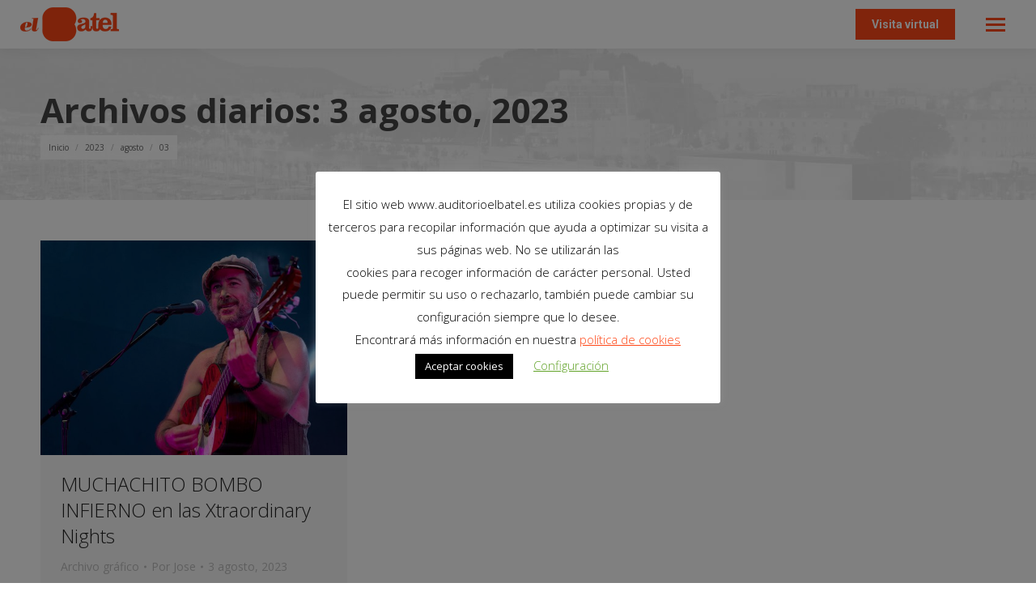

--- FILE ---
content_type: text/html; charset=UTF-8
request_url: https://auditorioelbatel.es/2023/08/03/
body_size: 29837
content:
<!DOCTYPE html>
<!--[if !(IE 6) | !(IE 7) | !(IE 8)  ]><!-->
<html lang="es" class="no-js">
<!--<![endif]-->
<head>
	<meta charset="UTF-8" />
				<meta name="viewport" content="width=device-width, initial-scale=1, maximum-scale=1, user-scalable=0"/>
			<meta name="theme-color" content="#ff4717"/>	<link rel="profile" href="https://gmpg.org/xfn/11" />
	<meta name='robots' content='noindex, follow' />
	<style>img:is([sizes="auto" i], [sizes^="auto," i]) { contain-intrinsic-size: 3000px 1500px }</style>
	
	<!-- This site is optimized with the Yoast SEO plugin v26.2 - https://yoast.com/wordpress/plugins/seo/ -->
	<title>3 agosto, 2023 - Auditorio El Batel</title>
<link data-rocket-preload as="style" href="https://fonts.googleapis.com/css?family=Roboto%3A400%2C600%2C700%7CRoboto%20Condensed%3A400%2C600%2C700%7COpen%20Sans%3A300%2C400%2C600%2C700%2C800%7CMontserrat%3A400%2C600%2C700%2C800%7CFrank%20Ruhl%20Libre%3A400%2C600%2C700%7CFrank%20Ruhl%20Libre%3Anormal%2C900%7COpen%20Sans%3Anormal%2C300%2C700%2C800%7CMontserrat%3Anormal%2C300%2C700%2C800&#038;subset=latin%2Clatin-ext%2Chebrew%2Cgreek%2Ccyrillic-ext%2Cvietnamese%2Cgreek-ext%2Ccyrillic&#038;display=swap" rel="preload">
<link href="https://fonts.googleapis.com/css?family=Roboto%3A400%2C600%2C700%7CRoboto%20Condensed%3A400%2C600%2C700%7COpen%20Sans%3A300%2C400%2C600%2C700%2C800%7CMontserrat%3A400%2C600%2C700%2C800%7CFrank%20Ruhl%20Libre%3A400%2C600%2C700%7CFrank%20Ruhl%20Libre%3Anormal%2C900%7COpen%20Sans%3Anormal%2C300%2C700%2C800%7CMontserrat%3Anormal%2C300%2C700%2C800&#038;subset=latin%2Clatin-ext%2Chebrew%2Cgreek%2Ccyrillic-ext%2Cvietnamese%2Cgreek-ext%2Ccyrillic&#038;display=swap" media="print" onload="this.media=&#039;all&#039;" rel="stylesheet">
<noscript data-wpr-hosted-gf-parameters=""><link rel="stylesheet" href="https://fonts.googleapis.com/css?family=Roboto%3A400%2C600%2C700%7CRoboto%20Condensed%3A400%2C600%2C700%7COpen%20Sans%3A300%2C400%2C600%2C700%2C800%7CMontserrat%3A400%2C600%2C700%2C800%7CFrank%20Ruhl%20Libre%3A400%2C600%2C700%7CFrank%20Ruhl%20Libre%3Anormal%2C900%7COpen%20Sans%3Anormal%2C300%2C700%2C800%7CMontserrat%3Anormal%2C300%2C700%2C800&#038;subset=latin%2Clatin-ext%2Chebrew%2Cgreek%2Ccyrillic-ext%2Cvietnamese%2Cgreek-ext%2Ccyrillic&#038;display=swap"></noscript>
	<meta property="og:locale" content="es_ES" />
	<meta property="og:type" content="website" />
	<meta property="og:title" content="3 agosto, 2023 - Auditorio El Batel" />
	<meta property="og:url" content="https://auditorioelbatel.es/2023/08/03/" />
	<meta property="og:site_name" content="Auditorio El Batel" />
	<meta name="twitter:card" content="summary_large_image" />
	<meta name="twitter:site" content="@El_Batel" />
	<script type="application/ld+json" class="yoast-schema-graph">{"@context":"https://schema.org","@graph":[{"@type":"CollectionPage","@id":"https://auditorioelbatel.es/2023/08/03/","url":"https://auditorioelbatel.es/2023/08/03/","name":"3 agosto, 2023 - Auditorio El Batel","isPartOf":{"@id":"https://auditorioelbatel.es/#website"},"primaryImageOfPage":{"@id":"https://auditorioelbatel.es/2023/08/03/#primaryimage"},"image":{"@id":"https://auditorioelbatel.es/2023/08/03/#primaryimage"},"thumbnailUrl":"https://auditorioelbatel.es/wp-content/uploads/2023/08/05-MUCHACHITO-BOMBO-INFIERNO-EN-LAS-XTRAORDINARY-NIGHTS.jpg","breadcrumb":{"@id":"https://auditorioelbatel.es/2023/08/03/#breadcrumb"},"inLanguage":"es"},{"@type":"ImageObject","inLanguage":"es","@id":"https://auditorioelbatel.es/2023/08/03/#primaryimage","url":"https://auditorioelbatel.es/wp-content/uploads/2023/08/05-MUCHACHITO-BOMBO-INFIERNO-EN-LAS-XTRAORDINARY-NIGHTS.jpg","contentUrl":"https://auditorioelbatel.es/wp-content/uploads/2023/08/05-MUCHACHITO-BOMBO-INFIERNO-EN-LAS-XTRAORDINARY-NIGHTS.jpg","width":1134,"height":792,"caption":"MUCHACHITO BOMBO INFIERNO EN LAS XTRAORDINARY NIGHTS EL BATEL CARTAGENA"},{"@type":"BreadcrumbList","@id":"https://auditorioelbatel.es/2023/08/03/#breadcrumb","itemListElement":[{"@type":"ListItem","position":1,"name":"Portada","item":"https://auditorioelbatel.es/"},{"@type":"ListItem","position":2,"name":"Archivo de 3 agosto, 2023"}]},{"@type":"WebSite","@id":"https://auditorioelbatel.es/#website","url":"https://auditorioelbatel.es/","name":"Auditorio El Batel","description":"Auditorio y Palacio de Congresos Cartagena","publisher":{"@id":"https://auditorioelbatel.es/#organization"},"potentialAction":[{"@type":"SearchAction","target":{"@type":"EntryPoint","urlTemplate":"https://auditorioelbatel.es/?s={search_term_string}"},"query-input":{"@type":"PropertyValueSpecification","valueRequired":true,"valueName":"search_term_string"}}],"inLanguage":"es"},{"@type":"Organization","@id":"https://auditorioelbatel.es/#organization","name":"Auditorio El Batel","alternateName":"Auditorio El Batel","url":"https://auditorioelbatel.es/","logo":{"@type":"ImageObject","inLanguage":"es","@id":"https://auditorioelbatel.es/#/schema/logo/image/","url":"https://auditorioelbatel.es/wp-content/uploads/2019/03/e-lbatel_logotipo.png","contentUrl":"https://auditorioelbatel.es/wp-content/uploads/2019/03/e-lbatel_logotipo.png","width":195,"height":67,"caption":"Auditorio El Batel"},"image":{"@id":"https://auditorioelbatel.es/#/schema/logo/image/"},"sameAs":["https://www.facebook.com/auditorioelbatel","https://x.com/El_Batel","https://www.instagram.com/auditorioelbatel","https://www.youtube.com/channel/UCqNIzSmkH_pqvioUz74Dczg"]}]}</script>
	<!-- / Yoast SEO plugin. -->


<link rel='dns-prefetch' href='//challenges.cloudflare.com' />
<link rel='dns-prefetch' href='//maps.googleapis.com' />
<link rel='dns-prefetch' href='//fonts.googleapis.com' />
<link href='https://fonts.gstatic.com' crossorigin rel='preconnect' />
<link rel="alternate" type="application/rss+xml" title="Auditorio El Batel &raquo; Feed" href="https://auditorioelbatel.es/feed/" />
<link rel="alternate" type="application/rss+xml" title="Auditorio El Batel &raquo; Feed de los comentarios" href="https://auditorioelbatel.es/comments/feed/" />
		<!-- This site uses the Google Analytics by ExactMetrics plugin v8.10.1 - Using Analytics tracking - https://www.exactmetrics.com/ -->
							<script src="//www.googletagmanager.com/gtag/js?id=G-ZJV17W0ML8"  data-cfasync="false" data-wpfc-render="false" async></script>
			<script data-cfasync="false" data-wpfc-render="false">
				var em_version = '8.10.1';
				var em_track_user = true;
				var em_no_track_reason = '';
								var ExactMetricsDefaultLocations = {"page_location":"https:\/\/auditorioelbatel.es\/2023\/08\/03\/"};
								if ( typeof ExactMetricsPrivacyGuardFilter === 'function' ) {
					var ExactMetricsLocations = (typeof ExactMetricsExcludeQuery === 'object') ? ExactMetricsPrivacyGuardFilter( ExactMetricsExcludeQuery ) : ExactMetricsPrivacyGuardFilter( ExactMetricsDefaultLocations );
				} else {
					var ExactMetricsLocations = (typeof ExactMetricsExcludeQuery === 'object') ? ExactMetricsExcludeQuery : ExactMetricsDefaultLocations;
				}

								var disableStrs = [
										'ga-disable-G-ZJV17W0ML8',
									];

				/* Function to detect opted out users */
				function __gtagTrackerIsOptedOut() {
					for (var index = 0; index < disableStrs.length; index++) {
						if (document.cookie.indexOf(disableStrs[index] + '=true') > -1) {
							return true;
						}
					}

					return false;
				}

				/* Disable tracking if the opt-out cookie exists. */
				if (__gtagTrackerIsOptedOut()) {
					for (var index = 0; index < disableStrs.length; index++) {
						window[disableStrs[index]] = true;
					}
				}

				/* Opt-out function */
				function __gtagTrackerOptout() {
					for (var index = 0; index < disableStrs.length; index++) {
						document.cookie = disableStrs[index] + '=true; expires=Thu, 31 Dec 2099 23:59:59 UTC; path=/';
						window[disableStrs[index]] = true;
					}
				}

				if ('undefined' === typeof gaOptout) {
					function gaOptout() {
						__gtagTrackerOptout();
					}
				}
								window.dataLayer = window.dataLayer || [];

				window.ExactMetricsDualTracker = {
					helpers: {},
					trackers: {},
				};
				if (em_track_user) {
					function __gtagDataLayer() {
						dataLayer.push(arguments);
					}

					function __gtagTracker(type, name, parameters) {
						if (!parameters) {
							parameters = {};
						}

						if (parameters.send_to) {
							__gtagDataLayer.apply(null, arguments);
							return;
						}

						if (type === 'event') {
														parameters.send_to = exactmetrics_frontend.v4_id;
							var hookName = name;
							if (typeof parameters['event_category'] !== 'undefined') {
								hookName = parameters['event_category'] + ':' + name;
							}

							if (typeof ExactMetricsDualTracker.trackers[hookName] !== 'undefined') {
								ExactMetricsDualTracker.trackers[hookName](parameters);
							} else {
								__gtagDataLayer('event', name, parameters);
							}
							
						} else {
							__gtagDataLayer.apply(null, arguments);
						}
					}

					__gtagTracker('js', new Date());
					__gtagTracker('set', {
						'developer_id.dNDMyYj': true,
											});
					if ( ExactMetricsLocations.page_location ) {
						__gtagTracker('set', ExactMetricsLocations);
					}
										__gtagTracker('config', 'G-ZJV17W0ML8', {"forceSSL":"true","link_attribution":"true"} );
										window.gtag = __gtagTracker;										(function () {
						/* https://developers.google.com/analytics/devguides/collection/analyticsjs/ */
						/* ga and __gaTracker compatibility shim. */
						var noopfn = function () {
							return null;
						};
						var newtracker = function () {
							return new Tracker();
						};
						var Tracker = function () {
							return null;
						};
						var p = Tracker.prototype;
						p.get = noopfn;
						p.set = noopfn;
						p.send = function () {
							var args = Array.prototype.slice.call(arguments);
							args.unshift('send');
							__gaTracker.apply(null, args);
						};
						var __gaTracker = function () {
							var len = arguments.length;
							if (len === 0) {
								return;
							}
							var f = arguments[len - 1];
							if (typeof f !== 'object' || f === null || typeof f.hitCallback !== 'function') {
								if ('send' === arguments[0]) {
									var hitConverted, hitObject = false, action;
									if ('event' === arguments[1]) {
										if ('undefined' !== typeof arguments[3]) {
											hitObject = {
												'eventAction': arguments[3],
												'eventCategory': arguments[2],
												'eventLabel': arguments[4],
												'value': arguments[5] ? arguments[5] : 1,
											}
										}
									}
									if ('pageview' === arguments[1]) {
										if ('undefined' !== typeof arguments[2]) {
											hitObject = {
												'eventAction': 'page_view',
												'page_path': arguments[2],
											}
										}
									}
									if (typeof arguments[2] === 'object') {
										hitObject = arguments[2];
									}
									if (typeof arguments[5] === 'object') {
										Object.assign(hitObject, arguments[5]);
									}
									if ('undefined' !== typeof arguments[1].hitType) {
										hitObject = arguments[1];
										if ('pageview' === hitObject.hitType) {
											hitObject.eventAction = 'page_view';
										}
									}
									if (hitObject) {
										action = 'timing' === arguments[1].hitType ? 'timing_complete' : hitObject.eventAction;
										hitConverted = mapArgs(hitObject);
										__gtagTracker('event', action, hitConverted);
									}
								}
								return;
							}

							function mapArgs(args) {
								var arg, hit = {};
								var gaMap = {
									'eventCategory': 'event_category',
									'eventAction': 'event_action',
									'eventLabel': 'event_label',
									'eventValue': 'event_value',
									'nonInteraction': 'non_interaction',
									'timingCategory': 'event_category',
									'timingVar': 'name',
									'timingValue': 'value',
									'timingLabel': 'event_label',
									'page': 'page_path',
									'location': 'page_location',
									'title': 'page_title',
									'referrer' : 'page_referrer',
								};
								for (arg in args) {
																		if (!(!args.hasOwnProperty(arg) || !gaMap.hasOwnProperty(arg))) {
										hit[gaMap[arg]] = args[arg];
									} else {
										hit[arg] = args[arg];
									}
								}
								return hit;
							}

							try {
								f.hitCallback();
							} catch (ex) {
							}
						};
						__gaTracker.create = newtracker;
						__gaTracker.getByName = newtracker;
						__gaTracker.getAll = function () {
							return [];
						};
						__gaTracker.remove = noopfn;
						__gaTracker.loaded = true;
						window['__gaTracker'] = __gaTracker;
					})();
									} else {
										console.log("");
					(function () {
						function __gtagTracker() {
							return null;
						}

						window['__gtagTracker'] = __gtagTracker;
						window['gtag'] = __gtagTracker;
					})();
									}
			</script>
							<!-- / Google Analytics by ExactMetrics -->
		<style id='wp-emoji-styles-inline-css'>

	img.wp-smiley, img.emoji {
		display: inline !important;
		border: none !important;
		box-shadow: none !important;
		height: 1em !important;
		width: 1em !important;
		margin: 0 0.07em !important;
		vertical-align: -0.1em !important;
		background: none !important;
		padding: 0 !important;
	}
</style>
<style id='classic-theme-styles-inline-css'>
/*! This file is auto-generated */
.wp-block-button__link{color:#fff;background-color:#32373c;border-radius:9999px;box-shadow:none;text-decoration:none;padding:calc(.667em + 2px) calc(1.333em + 2px);font-size:1.125em}.wp-block-file__button{background:#32373c;color:#fff;text-decoration:none}
</style>
<style id='global-styles-inline-css'>
:root{--wp--preset--aspect-ratio--square: 1;--wp--preset--aspect-ratio--4-3: 4/3;--wp--preset--aspect-ratio--3-4: 3/4;--wp--preset--aspect-ratio--3-2: 3/2;--wp--preset--aspect-ratio--2-3: 2/3;--wp--preset--aspect-ratio--16-9: 16/9;--wp--preset--aspect-ratio--9-16: 9/16;--wp--preset--color--black: #000000;--wp--preset--color--cyan-bluish-gray: #abb8c3;--wp--preset--color--white: #FFF;--wp--preset--color--pale-pink: #f78da7;--wp--preset--color--vivid-red: #cf2e2e;--wp--preset--color--luminous-vivid-orange: #ff6900;--wp--preset--color--luminous-vivid-amber: #fcb900;--wp--preset--color--light-green-cyan: #7bdcb5;--wp--preset--color--vivid-green-cyan: #00d084;--wp--preset--color--pale-cyan-blue: #8ed1fc;--wp--preset--color--vivid-cyan-blue: #0693e3;--wp--preset--color--vivid-purple: #9b51e0;--wp--preset--color--accent: #ff4717;--wp--preset--color--dark-gray: #111;--wp--preset--color--light-gray: #767676;--wp--preset--gradient--vivid-cyan-blue-to-vivid-purple: linear-gradient(135deg,rgba(6,147,227,1) 0%,rgb(155,81,224) 100%);--wp--preset--gradient--light-green-cyan-to-vivid-green-cyan: linear-gradient(135deg,rgb(122,220,180) 0%,rgb(0,208,130) 100%);--wp--preset--gradient--luminous-vivid-amber-to-luminous-vivid-orange: linear-gradient(135deg,rgba(252,185,0,1) 0%,rgba(255,105,0,1) 100%);--wp--preset--gradient--luminous-vivid-orange-to-vivid-red: linear-gradient(135deg,rgba(255,105,0,1) 0%,rgb(207,46,46) 100%);--wp--preset--gradient--very-light-gray-to-cyan-bluish-gray: linear-gradient(135deg,rgb(238,238,238) 0%,rgb(169,184,195) 100%);--wp--preset--gradient--cool-to-warm-spectrum: linear-gradient(135deg,rgb(74,234,220) 0%,rgb(151,120,209) 20%,rgb(207,42,186) 40%,rgb(238,44,130) 60%,rgb(251,105,98) 80%,rgb(254,248,76) 100%);--wp--preset--gradient--blush-light-purple: linear-gradient(135deg,rgb(255,206,236) 0%,rgb(152,150,240) 100%);--wp--preset--gradient--blush-bordeaux: linear-gradient(135deg,rgb(254,205,165) 0%,rgb(254,45,45) 50%,rgb(107,0,62) 100%);--wp--preset--gradient--luminous-dusk: linear-gradient(135deg,rgb(255,203,112) 0%,rgb(199,81,192) 50%,rgb(65,88,208) 100%);--wp--preset--gradient--pale-ocean: linear-gradient(135deg,rgb(255,245,203) 0%,rgb(182,227,212) 50%,rgb(51,167,181) 100%);--wp--preset--gradient--electric-grass: linear-gradient(135deg,rgb(202,248,128) 0%,rgb(113,206,126) 100%);--wp--preset--gradient--midnight: linear-gradient(135deg,rgb(2,3,129) 0%,rgb(40,116,252) 100%);--wp--preset--font-size--small: 13px;--wp--preset--font-size--medium: 20px;--wp--preset--font-size--large: 36px;--wp--preset--font-size--x-large: 42px;--wp--preset--spacing--20: 0.44rem;--wp--preset--spacing--30: 0.67rem;--wp--preset--spacing--40: 1rem;--wp--preset--spacing--50: 1.5rem;--wp--preset--spacing--60: 2.25rem;--wp--preset--spacing--70: 3.38rem;--wp--preset--spacing--80: 5.06rem;--wp--preset--shadow--natural: 6px 6px 9px rgba(0, 0, 0, 0.2);--wp--preset--shadow--deep: 12px 12px 50px rgba(0, 0, 0, 0.4);--wp--preset--shadow--sharp: 6px 6px 0px rgba(0, 0, 0, 0.2);--wp--preset--shadow--outlined: 6px 6px 0px -3px rgba(255, 255, 255, 1), 6px 6px rgba(0, 0, 0, 1);--wp--preset--shadow--crisp: 6px 6px 0px rgba(0, 0, 0, 1);}:where(.is-layout-flex){gap: 0.5em;}:where(.is-layout-grid){gap: 0.5em;}body .is-layout-flex{display: flex;}.is-layout-flex{flex-wrap: wrap;align-items: center;}.is-layout-flex > :is(*, div){margin: 0;}body .is-layout-grid{display: grid;}.is-layout-grid > :is(*, div){margin: 0;}:where(.wp-block-columns.is-layout-flex){gap: 2em;}:where(.wp-block-columns.is-layout-grid){gap: 2em;}:where(.wp-block-post-template.is-layout-flex){gap: 1.25em;}:where(.wp-block-post-template.is-layout-grid){gap: 1.25em;}.has-black-color{color: var(--wp--preset--color--black) !important;}.has-cyan-bluish-gray-color{color: var(--wp--preset--color--cyan-bluish-gray) !important;}.has-white-color{color: var(--wp--preset--color--white) !important;}.has-pale-pink-color{color: var(--wp--preset--color--pale-pink) !important;}.has-vivid-red-color{color: var(--wp--preset--color--vivid-red) !important;}.has-luminous-vivid-orange-color{color: var(--wp--preset--color--luminous-vivid-orange) !important;}.has-luminous-vivid-amber-color{color: var(--wp--preset--color--luminous-vivid-amber) !important;}.has-light-green-cyan-color{color: var(--wp--preset--color--light-green-cyan) !important;}.has-vivid-green-cyan-color{color: var(--wp--preset--color--vivid-green-cyan) !important;}.has-pale-cyan-blue-color{color: var(--wp--preset--color--pale-cyan-blue) !important;}.has-vivid-cyan-blue-color{color: var(--wp--preset--color--vivid-cyan-blue) !important;}.has-vivid-purple-color{color: var(--wp--preset--color--vivid-purple) !important;}.has-black-background-color{background-color: var(--wp--preset--color--black) !important;}.has-cyan-bluish-gray-background-color{background-color: var(--wp--preset--color--cyan-bluish-gray) !important;}.has-white-background-color{background-color: var(--wp--preset--color--white) !important;}.has-pale-pink-background-color{background-color: var(--wp--preset--color--pale-pink) !important;}.has-vivid-red-background-color{background-color: var(--wp--preset--color--vivid-red) !important;}.has-luminous-vivid-orange-background-color{background-color: var(--wp--preset--color--luminous-vivid-orange) !important;}.has-luminous-vivid-amber-background-color{background-color: var(--wp--preset--color--luminous-vivid-amber) !important;}.has-light-green-cyan-background-color{background-color: var(--wp--preset--color--light-green-cyan) !important;}.has-vivid-green-cyan-background-color{background-color: var(--wp--preset--color--vivid-green-cyan) !important;}.has-pale-cyan-blue-background-color{background-color: var(--wp--preset--color--pale-cyan-blue) !important;}.has-vivid-cyan-blue-background-color{background-color: var(--wp--preset--color--vivid-cyan-blue) !important;}.has-vivid-purple-background-color{background-color: var(--wp--preset--color--vivid-purple) !important;}.has-black-border-color{border-color: var(--wp--preset--color--black) !important;}.has-cyan-bluish-gray-border-color{border-color: var(--wp--preset--color--cyan-bluish-gray) !important;}.has-white-border-color{border-color: var(--wp--preset--color--white) !important;}.has-pale-pink-border-color{border-color: var(--wp--preset--color--pale-pink) !important;}.has-vivid-red-border-color{border-color: var(--wp--preset--color--vivid-red) !important;}.has-luminous-vivid-orange-border-color{border-color: var(--wp--preset--color--luminous-vivid-orange) !important;}.has-luminous-vivid-amber-border-color{border-color: var(--wp--preset--color--luminous-vivid-amber) !important;}.has-light-green-cyan-border-color{border-color: var(--wp--preset--color--light-green-cyan) !important;}.has-vivid-green-cyan-border-color{border-color: var(--wp--preset--color--vivid-green-cyan) !important;}.has-pale-cyan-blue-border-color{border-color: var(--wp--preset--color--pale-cyan-blue) !important;}.has-vivid-cyan-blue-border-color{border-color: var(--wp--preset--color--vivid-cyan-blue) !important;}.has-vivid-purple-border-color{border-color: var(--wp--preset--color--vivid-purple) !important;}.has-vivid-cyan-blue-to-vivid-purple-gradient-background{background: var(--wp--preset--gradient--vivid-cyan-blue-to-vivid-purple) !important;}.has-light-green-cyan-to-vivid-green-cyan-gradient-background{background: var(--wp--preset--gradient--light-green-cyan-to-vivid-green-cyan) !important;}.has-luminous-vivid-amber-to-luminous-vivid-orange-gradient-background{background: var(--wp--preset--gradient--luminous-vivid-amber-to-luminous-vivid-orange) !important;}.has-luminous-vivid-orange-to-vivid-red-gradient-background{background: var(--wp--preset--gradient--luminous-vivid-orange-to-vivid-red) !important;}.has-very-light-gray-to-cyan-bluish-gray-gradient-background{background: var(--wp--preset--gradient--very-light-gray-to-cyan-bluish-gray) !important;}.has-cool-to-warm-spectrum-gradient-background{background: var(--wp--preset--gradient--cool-to-warm-spectrum) !important;}.has-blush-light-purple-gradient-background{background: var(--wp--preset--gradient--blush-light-purple) !important;}.has-blush-bordeaux-gradient-background{background: var(--wp--preset--gradient--blush-bordeaux) !important;}.has-luminous-dusk-gradient-background{background: var(--wp--preset--gradient--luminous-dusk) !important;}.has-pale-ocean-gradient-background{background: var(--wp--preset--gradient--pale-ocean) !important;}.has-electric-grass-gradient-background{background: var(--wp--preset--gradient--electric-grass) !important;}.has-midnight-gradient-background{background: var(--wp--preset--gradient--midnight) !important;}.has-small-font-size{font-size: var(--wp--preset--font-size--small) !important;}.has-medium-font-size{font-size: var(--wp--preset--font-size--medium) !important;}.has-large-font-size{font-size: var(--wp--preset--font-size--large) !important;}.has-x-large-font-size{font-size: var(--wp--preset--font-size--x-large) !important;}
:where(.wp-block-post-template.is-layout-flex){gap: 1.25em;}:where(.wp-block-post-template.is-layout-grid){gap: 1.25em;}
:where(.wp-block-columns.is-layout-flex){gap: 2em;}:where(.wp-block-columns.is-layout-grid){gap: 2em;}
:root :where(.wp-block-pullquote){font-size: 1.5em;line-height: 1.6;}
</style>
<link data-minify="1" rel='stylesheet' id='cookie-law-info-css' href='https://auditorioelbatel.es/wp-content/cache/min/1/wp-content/plugins/cookie-law-info/legacy/public/css/cookie-law-info-public.css?ver=1768556976' media='all' />
<link data-minify="1" rel='stylesheet' id='cookie-law-info-gdpr-css' href='https://auditorioelbatel.es/wp-content/cache/min/1/wp-content/plugins/cookie-law-info/legacy/public/css/cookie-law-info-gdpr.css?ver=1768556976' media='all' />
<link data-minify="1" rel='stylesheet' id='contact-form-7-css' href='https://auditorioelbatel.es/wp-content/cache/min/1/wp-content/plugins/contact-form-7/includes/css/styles.css?ver=1768556976' media='all' />
<link data-minify="1" rel='stylesheet' id='wpcf7-redirect-script-frontend-css' href='https://auditorioelbatel.es/wp-content/cache/min/1/wp-content/plugins/wpcf7-redirect/build/assets/frontend-script.css?ver=1768556976' media='all' />
<link data-minify="1" rel='stylesheet' id='the7-font-css' href='https://auditorioelbatel.es/wp-content/cache/min/1/wp-content/themes/dt-the7/fonts/icomoon-the7-font/icomoon-the7-font.min.css?ver=1768556976' media='all' />
<link data-minify="1" rel='stylesheet' id='the7-awesome-fonts-css' href='https://auditorioelbatel.es/wp-content/cache/min/1/wp-content/themes/dt-the7/fonts/FontAwesome/css/all.min.css?ver=1768556976' media='all' />
<link rel='stylesheet' id='the7-awesome-fonts-back-css' href='https://auditorioelbatel.es/wp-content/themes/dt-the7/fonts/FontAwesome/back-compat.min.css?ver=12.8.1' media='all' />
<link data-minify="1" rel='stylesheet' id='the7-Defaults-css' href='https://auditorioelbatel.es/wp-content/cache/min/1/wp-content/uploads/smile_fonts/Defaults/Defaults.css?ver=1768556976' media='all' />
<link data-minify="1" rel='stylesheet' id='tablepress-default-css' href='https://auditorioelbatel.es/wp-content/cache/min/1/wp-content/plugins/tablepress/css/build/default.css?ver=1768556976' media='all' />
<link data-minify="1" rel='stylesheet' id='js_composer_front-css' href='https://auditorioelbatel.es/wp-content/cache/min/1/wp-content/uploads/js_composer/js_composer_front_custom.css?ver=1768556976' media='all' />

<link rel='stylesheet' id='dt-main-css' href='https://auditorioelbatel.es/wp-content/themes/dt-the7/css/main.min.css?ver=12.8.1' media='all' />
<link rel='stylesheet' id='the7-custom-scrollbar-css' href='https://auditorioelbatel.es/wp-content/themes/dt-the7/lib/custom-scrollbar/custom-scrollbar.min.css?ver=12.8.1' media='all' />
<link rel='stylesheet' id='the7-wpbakery-css' href='https://auditorioelbatel.es/wp-content/themes/dt-the7/css/wpbakery.min.css?ver=12.8.1' media='all' />
<link rel='stylesheet' id='the7-core-css' href='https://auditorioelbatel.es/wp-content/plugins/dt-the7-core/assets/css/post-type.min.css?ver=2.7.11' media='all' />
<link data-minify="1" rel='stylesheet' id='the7-css-vars-css' href='https://auditorioelbatel.es/wp-content/cache/min/1/wp-content/uploads/the7-css/css-vars.css?ver=1768556976' media='all' />
<link data-minify="1" rel='stylesheet' id='dt-custom-css' href='https://auditorioelbatel.es/wp-content/cache/min/1/wp-content/uploads/the7-css/custom.css?ver=1768556976' media='all' />
<link data-minify="1" rel='stylesheet' id='dt-media-css' href='https://auditorioelbatel.es/wp-content/cache/min/1/wp-content/uploads/the7-css/media.css?ver=1768556976' media='all' />
<link data-minify="1" rel='stylesheet' id='the7-mega-menu-css' href='https://auditorioelbatel.es/wp-content/cache/min/1/wp-content/uploads/the7-css/mega-menu.css?ver=1768556976' media='all' />
<link data-minify="1" rel='stylesheet' id='the7-elements-albums-portfolio-css' href='https://auditorioelbatel.es/wp-content/cache/min/1/wp-content/uploads/the7-css/the7-elements-albums-portfolio.css?ver=1768556976' media='all' />
<link data-minify="1" rel='stylesheet' id='the7-elements-css' href='https://auditorioelbatel.es/wp-content/cache/min/1/wp-content/uploads/the7-css/post-type-dynamic.css?ver=1768556976' media='all' />
<link rel='stylesheet' id='style-css' href='https://auditorioelbatel.es/wp-content/themes/dt-the7/style.css?ver=12.8.1' media='all' />
<link data-minify="1" rel='stylesheet' id='ultimate-vc-addons-style-min-css' href='https://auditorioelbatel.es/wp-content/cache/min/1/wp-content/plugins/Ultimate_VC_Addons/assets/min-css/ultimate.min.css?ver=1768557034' media='all' />
<link data-minify="1" rel='stylesheet' id='ultimate-vc-addons-icons-css' href='https://auditorioelbatel.es/wp-content/cache/min/1/wp-content/plugins/Ultimate_VC_Addons/assets/css/icons.css?ver=1768557034' media='all' />
<link data-minify="1" rel='stylesheet' id='ultimate-vc-addons-vidcons-css' href='https://auditorioelbatel.es/wp-content/cache/min/1/wp-content/plugins/Ultimate_VC_Addons/assets/fonts/vidcons.css?ver=1768557034' media='all' />

<script src="https://auditorioelbatel.es/wp-includes/js/jquery/jquery.min.js?ver=3.7.1" id="jquery-core-js"></script>
<script src="https://auditorioelbatel.es/wp-includes/js/jquery/jquery-migrate.min.js?ver=3.4.1" id="jquery-migrate-js"></script>
<script src="https://auditorioelbatel.es/wp-content/plugins/google-analytics-dashboard-for-wp/assets/js/frontend-gtag.min.js?ver=8.10.1" id="exactmetrics-frontend-script-js" async data-wp-strategy="async"></script>
<script data-cfasync="false" data-wpfc-render="false" id='exactmetrics-frontend-script-js-extra'>var exactmetrics_frontend = {"js_events_tracking":"true","download_extensions":"doc,pdf,ppt,zip,xls,docx,pptx,xlsx","inbound_paths":"[{\"path\":\"\\\/go\\\/\",\"label\":\"affiliate\"},{\"path\":\"\\\/recommend\\\/\",\"label\":\"affiliate\"}]","home_url":"https:\/\/auditorioelbatel.es","hash_tracking":"false","v4_id":"G-ZJV17W0ML8"};</script>
<script id="cookie-law-info-js-extra">
var Cli_Data = {"nn_cookie_ids":[],"cookielist":[],"non_necessary_cookies":[],"ccpaEnabled":"","ccpaRegionBased":"","ccpaBarEnabled":"","strictlyEnabled":["necessary","obligatoire"],"ccpaType":"gdpr","js_blocking":"","custom_integration":"","triggerDomRefresh":"","secure_cookies":""};
var cli_cookiebar_settings = {"animate_speed_hide":"500","animate_speed_show":"500","background":"#FFF","border":"#b1a6a6c2","border_on":"","button_1_button_colour":"#000","button_1_button_hover":"#000000","button_1_link_colour":"#fff","button_1_as_button":"1","button_1_new_win":"","button_2_button_colour":"#333","button_2_button_hover":"#292929","button_2_link_colour":"#444","button_2_as_button":"","button_2_hidebar":"","button_3_button_colour":"#000","button_3_button_hover":"#000000","button_3_link_colour":"#fff","button_3_as_button":"1","button_3_new_win":"","button_4_button_colour":"#000","button_4_button_hover":"#000000","button_4_link_colour":"#62a329","button_4_as_button":"","button_7_button_colour":"#61a229","button_7_button_hover":"#4e8221","button_7_link_colour":"#fff","button_7_as_button":"1","button_7_new_win":"","font_family":"inherit","header_fix":"","notify_animate_hide":"1","notify_animate_show":"","notify_div_id":"#cookie-law-info-bar","notify_position_horizontal":"right","notify_position_vertical":"bottom","scroll_close":"","scroll_close_reload":"","accept_close_reload":"","reject_close_reload":"","showagain_tab":"1","showagain_background":"#fff","showagain_border":"#000","showagain_div_id":"#cookie-law-info-again","showagain_x_position":"100px","text":"#000","show_once_yn":"","show_once":"10000","logging_on":"","as_popup":"","popup_overlay":"1","bar_heading_text":"","cookie_bar_as":"popup","popup_showagain_position":"bottom-right","widget_position":"left"};
var log_object = {"ajax_url":"https:\/\/auditorioelbatel.es\/wp-admin\/admin-ajax.php"};
</script>
<script data-minify="1" src="https://auditorioelbatel.es/wp-content/cache/min/1/wp-content/plugins/cookie-law-info/legacy/public/js/cookie-law-info-public.js?ver=1768556976" id="cookie-law-info-js" data-rocket-defer defer></script>
<script src="//auditorioelbatel.es/wp-content/plugins/revslider/sr6/assets/js/rbtools.min.js?ver=6.7.38" async id="tp-tools-js"></script>
<script src="//auditorioelbatel.es/wp-content/plugins/revslider/sr6/assets/js/rs6.min.js?ver=6.7.38" async id="revmin-js"></script>
<script id="dt-above-fold-js-extra">
var dtLocal = {"themeUrl":"https:\/\/auditorioelbatel.es\/wp-content\/themes\/dt-the7","passText":"Para ver esta publicaci\u00f3n protegida, introduce la contrase\u00f1a debajo:","moreButtonText":{"loading":"Cargando...","loadMore":"Cargar m\u00e1s"},"postID":"20492","ajaxurl":"https:\/\/auditorioelbatel.es\/wp-admin\/admin-ajax.php","REST":{"baseUrl":"https:\/\/auditorioelbatel.es\/wp-json\/the7\/v1","endpoints":{"sendMail":"\/send-mail"}},"contactMessages":{"required":"One or more fields have an error. Please check and try again.","terms":"Please accept the privacy policy.","fillTheCaptchaError":"Please, fill the captcha."},"captchaSiteKey":"","ajaxNonce":"e1b6290063","pageData":{"type":"archive","template":"archive","layout":"masonry"},"themeSettings":{"smoothScroll":"off","lazyLoading":false,"desktopHeader":{"height":120},"ToggleCaptionEnabled":"disabled","ToggleCaption":"Navigation","floatingHeader":{"showAfter":120,"showMenu":true,"height":70,"logo":{"showLogo":true,"html":"<img class=\" preload-me\" src=\"https:\/\/auditorioelbatel.es\/wp-content\/uploads\/2019\/03\/el-batel_logo.png\" srcset=\"https:\/\/auditorioelbatel.es\/wp-content\/uploads\/2019\/03\/el-batel_logo.png 195w, https:\/\/auditorioelbatel.es\/wp-content\/uploads\/2019\/03\/el-batel_logo.png 195w\" width=\"195\" height=\"67\"   sizes=\"195px\" alt=\"Auditorio El Batel\" \/>","url":"https:\/\/auditorioelbatel.es\/"}},"topLine":{"floatingTopLine":{"logo":{"showLogo":false,"html":""}}},"mobileHeader":{"firstSwitchPoint":1280,"secondSwitchPoint":600,"firstSwitchPointHeight":60,"secondSwitchPointHeight":60,"mobileToggleCaptionEnabled":"disabled","mobileToggleCaption":"Men\u00fa"},"stickyMobileHeaderFirstSwitch":{"logo":{"html":"<img class=\" preload-me\" src=\"https:\/\/auditorioelbatel.es\/wp-content\/uploads\/2019\/03\/el-batel_ico.png\" srcset=\"https:\/\/auditorioelbatel.es\/wp-content\/uploads\/2019\/03\/el-batel_ico.png 122w, https:\/\/auditorioelbatel.es\/wp-content\/uploads\/2019\/03\/el-batel_ico.png 122w\" width=\"122\" height=\"42\"   sizes=\"122px\" alt=\"Auditorio El Batel\" \/>"}},"stickyMobileHeaderSecondSwitch":{"logo":{"html":"<img class=\" preload-me\" src=\"https:\/\/auditorioelbatel.es\/wp-content\/uploads\/2019\/03\/el-batel_ico.png\" srcset=\"https:\/\/auditorioelbatel.es\/wp-content\/uploads\/2019\/03\/el-batel_ico.png 122w, https:\/\/auditorioelbatel.es\/wp-content\/uploads\/2019\/03\/el-batel_ico.png 122w\" width=\"122\" height=\"42\"   sizes=\"122px\" alt=\"Auditorio El Batel\" \/>"}},"sidebar":{"switchPoint":990},"boxedWidth":"1340px"},"VCMobileScreenWidth":"778"};
var dtShare = {"shareButtonText":{"facebook":"Compartir en Facebook","twitter":"Share on X","pinterest":"Tweet","linkedin":"Compartir en Linkedin","whatsapp":"Compartir en Whatsapp"},"overlayOpacity":"85"};
</script>
<script src="https://auditorioelbatel.es/wp-content/themes/dt-the7/js/above-the-fold.min.js?ver=12.8.1" id="dt-above-fold-js" data-rocket-defer defer></script>
<script src="https://auditorioelbatel.es/wp-content/plugins/Ultimate_VC_Addons/assets/min-js/modernizr-custom.min.js?ver=3.21.1" id="ultimate-vc-addons-modernizr-js" data-rocket-defer defer></script>
<script src="https://auditorioelbatel.es/wp-content/plugins/Ultimate_VC_Addons/assets/min-js/jquery-ui.min.js?ver=3.21.1" id="jquery_ui-js" data-rocket-defer defer></script>
<script src="https://maps.googleapis.com/maps/api/js" id="ultimate-vc-addons-googleapis-js" data-rocket-defer defer></script>
<script src="https://auditorioelbatel.es/wp-includes/js/jquery/ui/core.min.js?ver=1.13.3" id="jquery-ui-core-js" data-rocket-defer defer></script>
<script src="https://auditorioelbatel.es/wp-includes/js/jquery/ui/mouse.min.js?ver=1.13.3" id="jquery-ui-mouse-js" data-rocket-defer defer></script>
<script src="https://auditorioelbatel.es/wp-includes/js/jquery/ui/slider.min.js?ver=1.13.3" id="jquery-ui-slider-js" data-rocket-defer defer></script>
<script src="https://auditorioelbatel.es/wp-content/plugins/Ultimate_VC_Addons/assets/min-js/jquery-ui-labeledslider.min.js?ver=3.21.1" id="ultimate-vc-addons_range_tick-js" data-rocket-defer defer></script>
<script src="https://auditorioelbatel.es/wp-content/plugins/Ultimate_VC_Addons/assets/min-js/ultimate.min.js?ver=3.21.1" id="ultimate-vc-addons-script-js" data-rocket-defer defer></script>
<script src="https://auditorioelbatel.es/wp-content/plugins/Ultimate_VC_Addons/assets/min-js/modal-all.min.js?ver=3.21.1" id="ultimate-vc-addons-modal-all-js" data-rocket-defer defer></script>
<script src="https://auditorioelbatel.es/wp-content/plugins/Ultimate_VC_Addons/assets/min-js/jparallax.min.js?ver=3.21.1" id="ultimate-vc-addons-jquery.shake-js" data-rocket-defer defer></script>
<script src="https://auditorioelbatel.es/wp-content/plugins/Ultimate_VC_Addons/assets/min-js/vhparallax.min.js?ver=3.21.1" id="ultimate-vc-addons-jquery.vhparallax-js" data-rocket-defer defer></script>
<script src="https://auditorioelbatel.es/wp-content/plugins/Ultimate_VC_Addons/assets/min-js/ultimate_bg.min.js?ver=3.21.1" id="ultimate-vc-addons-row-bg-js" data-rocket-defer defer></script>
<script src="https://auditorioelbatel.es/wp-content/plugins/Ultimate_VC_Addons/assets/min-js/mb-YTPlayer.min.js?ver=3.21.1" id="ultimate-vc-addons-jquery.ytplayer-js" data-rocket-defer defer></script>
<script></script><link rel="https://api.w.org/" href="https://auditorioelbatel.es/wp-json/" /><meta name="generator" content="Powered by WPBakery Page Builder - drag and drop page builder for WordPress."/>
<meta name="generator" content="Powered by Slider Revolution 6.7.38 - responsive, Mobile-Friendly Slider Plugin for WordPress with comfortable drag and drop interface." />
<link rel="icon" href="https://auditorioelbatel.es/wp-content/uploads/2019/03/favicon-32px-elbatel.png" type="image/png" sizes="16x16"/><link rel="icon" href="https://auditorioelbatel.es/wp-content/uploads/2019/03/favicon-32px-elbatel.png" type="image/png" sizes="32x32"/><link rel="apple-touch-icon" href="https://auditorioelbatel.es/wp-content/uploads/2019/03/favicon-elbatel_60.png"><link rel="apple-touch-icon" sizes="76x76" href="https://auditorioelbatel.es/wp-content/uploads/2019/03/favicon-elbatel_76.png"><link rel="apple-touch-icon" sizes="120x120" href="https://auditorioelbatel.es/wp-content/uploads/2019/03/favicon-elbatel_120.png"><link rel="apple-touch-icon" sizes="152x152" href="https://auditorioelbatel.es/wp-content/uploads/2019/03/favicon-elbatel_152.png"><script>function setREVStartSize(e){
			//window.requestAnimationFrame(function() {
				window.RSIW = window.RSIW===undefined ? window.innerWidth : window.RSIW;
				window.RSIH = window.RSIH===undefined ? window.innerHeight : window.RSIH;
				try {
					var pw = document.getElementById(e.c).parentNode.offsetWidth,
						newh;
					pw = pw===0 || isNaN(pw) || (e.l=="fullwidth" || e.layout=="fullwidth") ? window.RSIW : pw;
					e.tabw = e.tabw===undefined ? 0 : parseInt(e.tabw);
					e.thumbw = e.thumbw===undefined ? 0 : parseInt(e.thumbw);
					e.tabh = e.tabh===undefined ? 0 : parseInt(e.tabh);
					e.thumbh = e.thumbh===undefined ? 0 : parseInt(e.thumbh);
					e.tabhide = e.tabhide===undefined ? 0 : parseInt(e.tabhide);
					e.thumbhide = e.thumbhide===undefined ? 0 : parseInt(e.thumbhide);
					e.mh = e.mh===undefined || e.mh=="" || e.mh==="auto" ? 0 : parseInt(e.mh,0);
					if(e.layout==="fullscreen" || e.l==="fullscreen")
						newh = Math.max(e.mh,window.RSIH);
					else{
						e.gw = Array.isArray(e.gw) ? e.gw : [e.gw];
						for (var i in e.rl) if (e.gw[i]===undefined || e.gw[i]===0) e.gw[i] = e.gw[i-1];
						e.gh = e.el===undefined || e.el==="" || (Array.isArray(e.el) && e.el.length==0)? e.gh : e.el;
						e.gh = Array.isArray(e.gh) ? e.gh : [e.gh];
						for (var i in e.rl) if (e.gh[i]===undefined || e.gh[i]===0) e.gh[i] = e.gh[i-1];
											
						var nl = new Array(e.rl.length),
							ix = 0,
							sl;
						e.tabw = e.tabhide>=pw ? 0 : e.tabw;
						e.thumbw = e.thumbhide>=pw ? 0 : e.thumbw;
						e.tabh = e.tabhide>=pw ? 0 : e.tabh;
						e.thumbh = e.thumbhide>=pw ? 0 : e.thumbh;
						for (var i in e.rl) nl[i] = e.rl[i]<window.RSIW ? 0 : e.rl[i];
						sl = nl[0];
						for (var i in nl) if (sl>nl[i] && nl[i]>0) { sl = nl[i]; ix=i;}
						var m = pw>(e.gw[ix]+e.tabw+e.thumbw) ? 1 : (pw-(e.tabw+e.thumbw)) / (e.gw[ix]);
						newh =  (e.gh[ix] * m) + (e.tabh + e.thumbh);
					}
					var el = document.getElementById(e.c);
					if (el!==null && el) el.style.height = newh+"px";
					el = document.getElementById(e.c+"_wrapper");
					if (el!==null && el) {
						el.style.height = newh+"px";
						el.style.display = "block";
					}
				} catch(e){
					console.log("Failure at Presize of Slider:" + e)
				}
			//});
		  };</script>
		<style id="wp-custom-css">
			
.fat-event-load-more{
	position: relative;
	color: transparent !important;
}
.fat-event-load-more:before{
	content: 'Cargar más';
	position: absolute;

	color: #343434;
}

body.single-fat-event ol.breadcrumbs li:nth-child(2) a{
	position: relative;
	color: transparent !important;
	    min-width: 0px;
    display: inline-block;
}

body.single-fat-event ol.breadcrumbs li:nth-child(2) a:before{
	position: absolute;
	color: #343434;
	content: 'eventos ';
}


.skin-04 .fat-event-meta .fat-event-meta-time{
	width:40% !important;
}

.skin-04 .fat-event-meta .fat-event-meta-date{
	width: 60% !important;
}
		</style>
		<noscript><style> .wpb_animate_when_almost_visible { opacity: 1; }</style></noscript><style id='the7-custom-inline-css' type='text/css'>
/**/
/*
.fat-event-popup-info .fat-event-popup-time {font-size: 0.01px;  line-height: 20px;  display: inline-block;}
.fat-event-popup-info .fat-event-popup-time i.fa.fa-clock-o {font-size: 14px;}
.fat-event-popup-info .fat-event-popup-time span {font-size: 14px;  display: inline-block;}
.fat-event-sc.event-masonry .skin-04.fat-event-item .fat-event-item-inner .fat-event-meta .fat-event-meta-time {color: #fff;  font-size: 0.01px;}
.owl-stage .owl-item .skin-04.fat-event-item .fat-event-meta .fat-event-meta-time {color: #fff;  font-size: 0.01px;}
*/
/**/
.side-header:not(.dividers) .main-nav {padding-top:50px;}
.ult-content-box-container a {color:#444;}
.fancy-header .fancy-subtitle {font-family: 'Montserrat'; font-weight: 800;}
.txt-center {text-align: center;}
/* orden lista eventos */
.fat-event-title, .fat-event-title a {min-height: 110px;}
/**/
/*FOOTER*/
/* On screens that are 992px or less, set the background color to blue */
@media screen and (max-width: 992px) {
  #bottom-bar {background:rgba(255, 255, 255, 0.95);}
}
.footer .widget-title {font-family: 'Montserrat'; font-weight: 800;}
#bottom-bar a {color:#c61508;}
#bottom-bar a.brande {color:#fe8d70;}
.footer .ult-new-ib, .footer .wpb_column > .wpb_wrapper .ult-new-ib {margin-bottom: 10px;}

/*categoria*/
.post-thumbnail span.fancy-categories {display: none;}

/*SIDEBAR*/
#custom_html-3 {padding: 0px; background: 0px;}

/*CALENDAR*/
body.post-type-archive-tribe_events #page {background: #ffffff url('https://auditorioelbatel.es/wp-content/uploads/2019/03/el-batel-auditorio-y-palacio-de-congresos-cartagena_wall09.jpg') no-repeat; background-size: cover; }
body.post-type-archive-tribe_events #main > .wf-wrap {background:rgba(255, 255, 255, 0.90);}
#tribe-events .tribe-events-button, #tribe-events .tribe-events-button:hover, #tribe_events_filters_wrapper input[type="submit"], .tribe-events-button, .tribe-events-button.tribe-active:hover, .tribe-events-button.tribe-inactive, .tribe-events-button:hover, .tribe-events-calendar td.tribe-events-present div[id*="tribe-events-daynum-"], .tribe-events-calendar td.tribe-events-present div[id*="tribe-events-daynum-"] > a {background-color: #ff4717;}
.post-type-archive-tribe_events #footer.solid-bg {background:none;}
.post-type-archive-tribe_events #footer a.brande {}
#tribe-events-content .tribe-events-calendar td.tribe-events-present.mobile-active:hover, .tribe-events-calendar td.tribe-events-present.mobile-active, .tribe-events-calendar td.tribe-events-present.mobile-active div[id*="tribe-events-daynum-"], .tribe-events-calendar td.tribe-events-present.mobile-active div[id*="tribe-events-daynum-"] a {background-color: #ff4717;}
.fat-event-thumb .fat-event-popup-info .fat-event-popup-time span {padding: 0em 0.4em;}

/*banner footer*/
.ult-new-ib,
.ult-new-ib img {
 display:block;
 position:relative
}
.ult-new-ib {
 z-index:1;
 overflow:hidden;
 margin:0 0 35px;
 background:#3085a3;
 text-align:center;
 cursor:pointer;
 -webkit-box-sizing:border-box;
 -moz-box-sizing:border-box;
 box-sizing:border-box
}
.ult-new-ib,
.wpb_column>.wpb_wrapper .ult-new-ib {
 margin-bottom:35px
}
.ult-new-ib * {
 -webkit-box-sizing:border-box;
 -moz-box-sizing:border-box;
 box-sizing:border-box
}
.ult-new-ib *,
.ult-new-ib .ult-new-ib-desc {
 -webkit-box-sizing:border-box;
 -moz-box-sizing:border-box
}
.ult-new-ib img {
 min-width:100%;
 max-width:100%;
 -webkit-transition:opacity .35s;
 transition:opacity .35s
}
.ult-new-ib .ult-new-ib-desc {
 padding:15px;
 color:#fff;
 font-size:1em;
 -webkit-backface-visibility:hidden;
 backface-visibility:hidden;
 -webkit-box-sizing:border-box;
 -moz-box-sizing:border-box;
 box-sizing:border-box
}
.ult-new-ib .ult-new-ib-desc::after,
.ult-new-ib .ult-new-ib-desc::before {
 pointer-events:none
}
.ult-new-ib .ult-new-ib-desc,
.ult-new-ib a {
 position:absolute;
 top:0;
 left:0;
 width:100%;
 height:100%
}
.ult-new-ib .ult-new-ib-content {
 font-size:13px;
 line-height:1.6em
}
.ult-new-ib .ult-new-ib-content p {
 color:inherit;
 font-size:inherit;
 font-family:inherit;
 font-weight:inherit;
 line-height:inherit
}
.ult-new-ib .ult-new-ib-title,
.ult-new-ib p {
 letter-spacing:normal;
 padding:0;
 margin:0;
 font-size:inherit;
 line-height:inherit;
 font-weight:inherit;
 text-decoration:inherit;
 font-style:inherit;
 color:inherit
}
.ult-ib-effect-style10.ult-ib2-min-height:not(.ult-ib2-min-height) img,
.ult-ib-effect-style11.ult-ib2-min-height:not(.ult-ib2-min-height) img,
.ult-ib-effect-style14.ult-ib2-min-height:not(.ult-ib2-min-height) img,
.ult-ib-effect-style15.ult-ib2-min-height:not(.ult-ib2-min-height) img,
.ult-ib-effect-style7.ult-ib2-min-height:not(.ult-ib2-min-height) img {
 max-width:none!important;
 width:auto!important
}
.ult-new-ib a {
 z-index:1000;
 text-indent:200%;
 white-space:nowrap;
 font-size:0;
 opacity:0
}
.ult-new-ib a.ult-new-ib-link {
 display:block;
 background:0 0
}
.ult-ib-effect-style1 img {
 width:-webkit-calc(100% + 50px)!important;
 width:calc(100% + 50px)!important;
 max-width:-webkit-calc(100% + 50px)!important;
 max-width:calc(100% + 50px)!important;
 -webkit-transition:opacity .35s,-webkit-transform .35s;
 transition:opacity .35s,-webkit-transform .35s;
 transition:opacity .35s,transform .35s;
 transition:opacity .35s,transform .35s,-webkit-transform .35s;
 -webkit-transform:translate3d(-40px,0,0);
 transform:translate3d(-40px,0,0)
}
.ult-ib-effect-style1 .ult-new-ib-desc {
 top:auto;
 bottom:0;
 min-height:25%;
 height:auto;
 max-height:100%;
 text-align:left
}
.ult-ib-effect-style1 .ult-new-ib-content,
.ult-ib-effect-style1 .ult-new-ib-title {
 -webkit-transform:translate3d(0,40px,0);
 transform:translate3d(0,40px,0);
 -webkit-transition-delay:.05s;
 transition-delay:.05s;
 -webkit-transition-duration:.35s;
 transition-duration:.35s
}
.ult-ib-effect-style1 .ult-new-ib-title {
 -webkit-transition:-webkit-transform .35s;
 transition:-webkit-transform .35s;
 transition:transform .35s;
 transition:transform .35s,-webkit-transform .35s
}
.ult-ib-effect-style1 .ult-new-ib-content {
 margin-top:10px;
 opacity:0;
 -webkit-transition:opacity .2s,-webkit-transform .35s;
 transition:opacity .2s,-webkit-transform .35s;
 transition:opacity .2s,transform .35s;
 transition:opacity .2s,transform .35s,-webkit-transform .35s
}
.ult-ib-effect-style1:hover .ult-new-ib-content {
 opacity:1;
 -webkit-transition-delay:.05s;
 transition-delay:.05s;
 -webkit-transition-duration:.35s;
 transition-duration:.35s
}
.ult-ib-effect-style1:hover .ult-new-ib-content,
.ult-ib-effect-style1:hover .ult-new-ib-title,
.ult-ib-effect-style1:hover img {
 -webkit-transform:translate3d(0,0,0);
 transform:translate3d(0,0,0);
 -webkit-transition-delay:.05s;
 transition-delay:.05s;
 -webkit-transition-duration:.35s;
 transition-duration:.35s
}
.ult-ib-effect-style1.ult-ib2-min-height img {
 width:auto!important;
 max-width:none!important;
 height:100%
}
.ult-ib-effect-style2 img {
 width:100%
}
.ult-ib-effect-style2 .ult-new-ib-desc::before {
 position:absolute;
 content:"";
 top:0;
 left:0;
 width:100%;
 height:100%;
 opacity:0;
 -webkit-transform:translate3d(0,50%,0);
 transform:translate3d(0,50%,0)
}
.ult-ib-effect-style2 .ult-new-ib-title {
 position:absolute;
 top:50%;
 left:0;
 width:100%;
 -webkit-transition:-webkit-transform .35s,color .35s;
 -webkit-transition:color .35s,-webkit-transform .35s;
 transition:color .35s,-webkit-transform .35s;
 transition:transform .35s,color .35s;
 transition:transform .35s,color .35s,-webkit-transform .35s;
 -webkit-transform:translate3d(0,-50%,0);
 transform:translate3d(0,-50%,0)
}
.ult-ib-effect-style2 .ult-new-ib-content,
.ult-ib-effect-style2 .ult-new-ib-desc::before {
 -webkit-transition:opacity .35s,-webkit-transform .35s;
 transition:opacity .35s,-webkit-transform .35s;
 transition:opacity .35s,transform .35s;
 transition:opacity .35s,transform .35s,-webkit-transform .35s
}
.ult-ib-effect-style2 .ult-new-ib-content {
 position:absolute;
 bottom:0;
 left:0;
 padding:15px;
 width:100%;
 max-height:50%;
 opacity:0;
 -webkit-transform:translate3d(0,10px,0);
 transform:translate3d(0,10px,0)
}
.ult-ib-effect-style2:hover .ult-new-ib-title {
 color:#fff;
 -webkit-transform:translate3d(0,-40px,0);
 transform:translate3d(0,-40px,0)
}
.ult-ib-effect-style2:hover .ult-new-ib-content,
.ult-ib-effect-style2:hover .ult-new-ib-desc::before {
 opacity:1;
 -webkit-transform:translate3d(0,0,0);
 transform:translate3d(0,0,0)
}
.ult-ib-effect-style2.ult-ib2-min-height img {
 width:auto;
 max-width:none;
 height:100%
}
.ult-ib-effect-style3 .ult-new-ib-title {
 position:absolute;
 bottom:0;
 left:0;
 padding:15px;
 width:100%;
 text-align:left;
 -webkit-transform:translate3d(0,-30px,0);
 transform:translate3d(0,-30px,0)
}
.ult-ib-effect-style3 .ult-new-ib-desc::before,
.ult-ib-effect-style3 .ult-new-ib-title {
 -webkit-transition:-webkit-transform .35s;
 transition:-webkit-transform .35s;
 transition:transform .35s;
 transition:transform .35s,-webkit-transform .35s
}
.ult-ib-effect-style3:hover .ult-new-ib-desc::before,
.ult-ib-effect-style3:hover .ult-new-ib-title {
 opacity:1;
 -webkit-transform:translate3d(0,0,0);
 transform:translate3d(0,0,0)
}
.ult-ib-effect-style3 .ult-new-ib-content {
 max-height:-webkit-calc(100% - 60px - 1.5em);
 max-height:calc(100% - 60px - 1.5em);
 overflow:hidden
}
.ult-ib-effect-style4 img {
 width:-webkit-calc(100% + 40px)!important;
 width:calc(100% + 40px)!important;
 max-width:-webkit-calc(100% + 40px)!important;
 max-width:calc(100% + 40px)!important
}
.ult-ib-effect-style4 .ult-new-ib-desc {
 padding:30px
}
.ult-ib-effect-style4 .ult-new-ib-desc::after,
.ult-ib-effect-style4 .ult-new-ib-desc::before {
 position:absolute;
 content:"";
 opacity:0
}
.ult-ib-effect-style4 .ult-new-ib-desc::before {
 top:50px;
 right:30px;
 bottom:50px;
 left:30px;
 border-top:1px solid #fff;
 border-bottom:1px solid #fff;
 -webkit-transform:scale(0,1);
 -ms-transform:scale(0,1);
 transform:scale(0,1);
 -webkit-transform-origin:0 0;
 -ms-transform-origin:0 0;
 transform-origin:0 0
}
.ult-ib-effect-style4 .ult-new-ib-desc::after {
 top:30px;
 right:50px;
 bottom:30px;
 left:50px;
 border-right:1px solid #fff;
 border-left:1px solid #fff;
 -webkit-transform:scale(1,0);
 -ms-transform:scale(1,0);
 transform:scale(1,0);
 -webkit-transform-origin:100% 0;
 -ms-transform-origin:100% 0;
 transform-origin:100% 0
}
.ult-ib-effect-style4 .ult-new-ib-title {
 padding-top:50px;
 -webkit-transition:-webkit-transform .35s;
 transition:-webkit-transform .35s;
 transition:transform .35s;
 transition:transform .35s,-webkit-transform .35s
}
.ult-ib-effect-style4 .ult-new-ib-content {
 padding:10px 30px;
 opacity:0;
 overflow:hidden;
 -webkit-transform:translate3d(0,-10px,0);
 transform:translate3d(0,-10px,0)
}
.ult-ib-effect-style4 .ult-new-ib-title,
.ult-ib-effect-style4 img {
 -webkit-transform:translate3d(-30px,0,0);
 transform:translate3d(-30px,0,0)
}
.ult-ib-effect-style4 .ult-new-ib-content,
.ult-ib-effect-style4 .ult-new-ib-desc::after,
.ult-ib-effect-style4 .ult-new-ib-desc::before,
.ult-ib-effect-style4 img {
 -webkit-transition:opacity .35s,-webkit-transform .35s;
 transition:opacity .35s,-webkit-transform .35s;
 transition:opacity .35s,transform .35s;
 transition:opacity .35s,transform .35s,-webkit-transform .35s
}
.ult-ib-effect-style4.ult-ib2-min-height img {
 height:100%;
 max-width:none!important;
 width:auto!important
}
.ult-ib-effect-style4:hover img {
 -webkit-transform:translate3d(0,0,0);
 transform:translate3d(0,0,0)
}
.ult-ib-effect-style4:hover .ult-new-ib-desc::after,
.ult-ib-effect-style4:hover .ult-new-ib-desc::before {
 opacity:1;
 -webkit-transform:scale(1);
 -ms-transform:scale(1);
 transform:scale(1)
}
.ult-ib-effect-style4:hover .ult-new-ib-content,
.ult-ib-effect-style4:hover .ult-new-ib-title {
 opacity:1;
 -webkit-transform:translate3d(0,0,0);
 transform:translate3d(0,0,0)
}
.ult-ib-effect-style4:hover .ult-new-ib-content,
.ult-ib-effect-style4:hover .ult-new-ib-desc::after,
.ult-ib-effect-style4:hover .ult-new-ib-title,
.ult-ib-effect-style4:hover img {
 -webkit-transition-delay:.15s;
 transition-delay:.15s
}
.ult-ib-effect-style5 .ult-new-ib-desc {
 top:auto;
 bottom:0;
 padding:15px;
 height:auto;
 background:#f2f2f2;
 color:#3c4a50;
 -webkit-transition:-webkit-transform .35s;
 transition:-webkit-transform .35s;
 transition:transform .35s;
 transition:transform .35s,-webkit-transform .35s;
 -webkit-transform:translate3d(0,100%,0);
 transform:translate3d(0,100%,0)
}
.ult-ib-effect-style5 .ult-new-ib-content {
 position:absolute;
 top:auto;
 bottom:100%;
 left:0;
 width:100%;
 padding:25px;
 color:#fff;
 text-transform:none;
 opacity:0;
 -webkit-transition:opacity .35s;
 transition:opacity .35s
}
.ult-ib-effect-style5 .ult-new-ib-title {
 -webkit-transition:-webkit-transform .35s;
 transition:-webkit-transform .35s;
 transition:transform .35s;
 transition:transform .35s,-webkit-transform .35s;
 -webkit-transform:translate3d(0,200%,0);
 transform:translate3d(0,200%,0);
 text-align:center
}
.ult-ib-effect-style5:hover .ult-new-ib-content,
.ult-ib-effect-style5:hover .ult-new-ib-content * {
 opacity:1!important;
 z-index:99!important;
 -webkit-backface-visibility:hidden!important;
 backface-visibility:hidden!important
}
.ult-ib-effect-style5:hover .ult-new-ib-desc,
.ult-ib-effect-style5:hover .ult-new-ib-title {
 -webkit-transform:translateY(0);
 -ms-transform:translateY(0);
 transform:translateY(0)
}
.ult-ib-effect-style5:hover .ult-new-ib-title {
 -webkit-transition-delay:.05s;
 transition-delay:.05s
}
.ult-ib-effect-style6 .ult-new-ib-desc {
 padding:45px;
 display:-webkit-box;
 display:-webkit-flex;
 display:-moz-box;
 display:-ms-flexbox;
 display:flex;
 -webkit-box-align:center;
 -webkit-align-items:center;
 -moz-box-align:center;
 -ms-flex-align:center;
 align-items:center;
 -webkit-box-pack:center;
 -webkit-justify-content:center;
 -moz-box-pack:center;
 -ms-flex-pack:center;
 justify-content:center;
 -webkit-box-orient:vertical;
 -webkit-box-direction:normal;
 -webkit-flex-direction:column;
 -moz-box-orient:vertical;
 -moz-box-direction:normal;
 -ms-flex-direction:column;
 flex-direction:column
}
.ult-ib-effect-style6 .ult-new-ib-desc::before {
 position:absolute;
 content:"";
 top:30px;
 right:30px;
 bottom:30px;
 left:30px;
 border:1px solid #fff
}
.ult-ib-effect-style6 .ult-new-ib-title {
 -webkit-transition:-webkit-transform .35s;
 transition:-webkit-transform .35s;
 transition:transform .35s;
 transition:transform .35s,-webkit-transform .35s;
 webkit-transform:translate3d(0,50%,0);
 -webkit-transform:translate3d(0,50%,0);
 transform:translate3d(0,50%,0)
}
.ult-ib-effect-style6 .ult-new-ib-content,
.ult-ib-effect-style6 .ult-new-ib-desc::before {
 opacity:0;
 max-width:100%;
 -webkit-transition:opacity .35s,-webkit-transform .35s;
 transition:opacity .35s,-webkit-transform .35s;
 transition:opacity .35s,transform .35s;
 transition:opacity .35s,transform .35s,-webkit-transform .35s;
 -webkit-transform:scale(0);
 -ms-transform:scale(0);
 transform:scale(0)
}
.ult-ib-effect-style6:hover .ult-new-ib-title {
 -webkit-transform:translate3d(0,0,0);
 transform:translate3d(0,0,0)
}
.ult-ib-effect-style6:hover .ult-new-ib-content,
.ult-ib-effect-style6:hover .ult-new-ib-desc::before {
 opacity:1;
 -webkit-transform:scale(1);
 -ms-transform:scale(1);
 transform:scale(1)
}
.ult-ib-effect-style6.ult-ib2-min-height img {
 height:100%;
 max-width:none;
 width:auto
}
.ult-ib-effect-style7 .ult-new-ib-desc {
 text-align:right
}
.ult-ib-effect-style7 .ult-new-ib-content,
.ult-ib-effect-style7 .ult-new-ib-title {
 position:absolute;
 right:30px;
 left:30px;
 padding:10px 0
}
.ult-ib-effect-style7 .ult-new-ib-title {
 top:30px;
 -webkit-transition:-webkit-transform .35s;
 transition:-webkit-transform .35s;
 transition:transform .35s;
 transition:transform .35s,-webkit-transform .35s;
 -webkit-transform:translate3d(0,20px,0);
 transform:translate3d(0,20px,0)
}
.ult-ib-effect-style7:hover .ult-new-ib-title {
 -webkit-transform:translate3d(0,0,0);
 transform:translate3d(0,0,0)
}
.ult-ib-effect-style7 .ult-new-ib-title::after {
 position:absolute;
 top:100%;
 left:0;
 width:100%;
 height:2px;
 background:#fff;
 content:'';
 -webkit-transform:translate3d(0,40px,0);
 transform:translate3d(0,40px,0)
}
.ult-ib-effect-style7 .ult-new-ib-content,
.ult-ib-effect-style7 .ult-new-ib-title::after {
 opacity:0;
 -webkit-transition:opacity .35s,-webkit-transform .35s;
 transition:opacity .35s,-webkit-transform .35s;
 transition:opacity .35s,transform .35s;
 transition:opacity .35s,transform .35s,-webkit-transform .35s
}
.ult-ib-effect-style7 .ult-new-ib-content {
 bottom:30px;
 -webkit-transform:translate3d(0,100%,0);
 transform:translate3d(0,100%,0)
}
.ult-ib-effect-style7:hover .ult-new-ib-content,
.ult-ib-effect-style7:hover .ult-new-ib-title::after {
 opacity:1;
 -webkit-transform:translate3d(0,0,0);
 transform:translate3d(0,0,0)
}
.ult-ib-effect-style7.ult-ib2-min-height img {
 max-width:none;
 width:auto;
 height:100%
}
.ult-ib-effect-style8 img {
 -webkit-transition:opacity .35s,-webkit-transform .35s;
 transition:opacity .35s,-webkit-transform .35s;
 transition:opacity .35s,transform .35s;
 transition:opacity .35s,transform .35s,-webkit-transform .35s;
 -webkit-transform:scale(1.15);
 -ms-transform:scale(1.15);
 transform:scale(1.15)
}
.ult-ib-effect-style8:hover img {
 -webkit-transform:scale(1);
 -ms-transform:scale(1);
 transform:scale(1)
}
.ult-ib-effect-style8 .ult-new-ib-title {
 margin-top:20%;
 -webkit-transition:-webkit-transform .35s;
 transition:-webkit-transform .35s;
 transition:transform .35s;
 transition:transform .35s,-webkit-transform .35s;
 -webkit-transform:translate3d(0,20px,0);
 transform:translate3d(0,20px,0)
}
.ult-ib-effect-style8:hover .ult-new-ib-title {
 -webkit-transform:translate3d(0,0,0);
 transform:translate3d(0,0,0)
}
.ult-ib-effect-style8 .ult-new-ib-content {
 margin:1em 0 0;
 padding:35px;
 border:1px solid #fff;
 opacity:0;
 -webkit-transition:opacity .35s,-webkit-transform .35s;
 transition:opacity .35s,-webkit-transform .35s;
 transition:opacity .35s,transform .35s;
 transition:opacity .35s,transform .35s,-webkit-transform .35s;
 -webkit-transform:translate3d(0,20px,0) scale(1.1);
 transform:translate3d(0,20px,0) scale(1.1)
}
.ult-ib-effect-style8:hover .ult-new-ib-content {
 opacity:1;
 -webkit-transform:translate3d(0,0,0) scale(1);
 transform:translate3d(0,0,0) scale(1)
}
.ult-ib-effect-style9 img {
 width:-webkit-calc(100% + 60px)!important;
 width:calc(100% + 60px)!important;
 max-width:-webkit-calc(100% + 60px)!important;
 max-width:calc(100% + 60px)!important;
 -webkit-transition:opacity .35s,-webkit-transform .35s;
 transition:opacity .35s,-webkit-transform .35s;
 transition:opacity .35s,transform .35s;
 transition:opacity .35s,transform .35s,-webkit-transform .35s;
 -webkit-transform:translate3d(-50px,0,0);
 transform:translate3d(-50px,0,0)
}
.ult-ib-effect-style9:hover img {
 -webkit-transform:translate3d(0,0,0);
 transform:translate3d(0,0,0)
}
.ult-ib-effect-style9 .ult-new-ib-desc::before {
 position:absolute;
 top:30px;
 right:30px;
 bottom:30px;
 left:30px;
 border:1px solid #fff;
 content:'';
 opacity:0;
 -webkit-transition:opacity .35s,-webkit-transform .35s;
 transition:opacity .35s,-webkit-transform .35s;
 transition:opacity .35s,transform .35s;
 transition:opacity .35s,transform .35s,-webkit-transform .35s;
 -webkit-transform:translate3d(-20px,0,0);
 transform:translate3d(-20px,0,0)
}
.ult-ib-effect-style9 .ult-new-ib-desc {
 padding:45px;
 text-align:left
}
.ult-ib-effect-style9 .ult-new-ib-title {
 padding:30% 0 10px
}
.ult-ib-effect-style9 .ult-new-ib-content {
 opacity:0;
 -webkit-transition:opacity .35s,-webkit-transform .35s;
 transition:opacity .35s,-webkit-transform .35s;
 transition:opacity .35s,transform .35s;
 transition:opacity .35s,transform .35s,-webkit-transform .35s;
 -webkit-transform:translate3d(-10px,0,0);
 transform:translate3d(-10px,0,0)
}
.ult-ib-effect-style9:hover .ult-new-ib-content,
.ult-ib-effect-style9:hover .ult-new-ib-desc::before {
 opacity:1;
 -webkit-transform:translate3d(0,0,0);
 transform:translate3d(0,0,0)
}
.ult-ib-effect-style9.ult-ib2-min-height img {
 height:100%;
 width:auto!important;
 max-width:none!important
}
.ult-ib-effect-style10 .ult-new-ib-desc::after,
.ult-ib-effect-style10 .ult-new-ib-desc::before {
 position:absolute;
 top:30px;
 right:30px;
 bottom:30px;
 left:30px;
 content:'';
 opacity:0;
 -webkit-transition:opacity .35s,-webkit-transform .35s;
 transition:opacity .35s,-webkit-transform .35s;
 transition:opacity .35s,transform .35s;
 transition:opacity .35s,transform .35s,-webkit-transform .35s
}
.ult-ib-effect-style10 .ult-new-ib-desc::before {
 border-top:1px solid #fff;
 border-bottom:1px solid #fff;
 -webkit-transform:scale(0,1);
 -ms-transform:scale(0,1);
 transform:scale(0,1)
}
.ult-ib-effect-style10 .ult-new-ib-desc::after {
 border-right:1px solid #fff;
 border-left:1px solid #fff;
 -webkit-transform:scale(1,0);
 -ms-transform:scale(1,0);
 transform:scale(1,0)
}
.ult-ib-effect-style10:hover .ult-new-ib-desc::after,
.ult-ib-effect-style10:hover .ult-new-ib-desc::before {
 opacity:1;
 -webkit-transform:scale(1);
 -ms-transform:scale(1);
 transform:scale(1)
}
.ult-ib-effect-style10 .ult-new-ib-title {
 padding:45px 35px 0;
 -webkit-transition:-webkit-transform .35s;
 transition:-webkit-transform .35s;
 transition:transform .35s;
 transition:transform .35s,-webkit-transform .35s;
 -webkit-transform:translate3d(0,-20px,0);
 transform:translate3d(0,-20px,0)
}
.ult-ib-effect-style10 .ult-new-ib-content {
 padding:20px 45px;
 opacity:0;
 -webkit-transition:opacity .35s,-webkit-transform .35s;
 transition:opacity .35s,-webkit-transform .35s;
 transition:opacity .35s,transform .35s;
 transition:opacity .35s,transform .35s,-webkit-transform .35s;
 -webkit-transform:translate3d(0,20px,0);
 transform:translate3d(0,20px,0)
}
.ult-ib-effect-style10:hover .ult-new-ib-content,
.ult-ib-effect-style10:hover .ult-new-ib-title {
 opacity:1;
 -webkit-transform:translate3d(0,0,0);
 transform:translate3d(0,0,0)
}
.ult-ib-effect-style10.ult-ib2-min-height img {
 height:100%;
 max-width:none;
 width:auto
}
.ult-ib-effect-style11 {
 -webkit-perspective:1000px;
 perspective:1000px
}
.ult-ib-effect-style11 img {
 -webkit-transition:opacity .35s,-webkit-transform .35s;
 transition:opacity .35s,-webkit-transform .35s;
 transition:opacity .35s,transform .35s;
 transition:opacity .35s,transform .35s,-webkit-transform .35s;
 -webkit-transform:scale(1.2);
 -ms-transform:scale(1.2);
 transform:scale(1.2)
}
.ult-new-ib.ult-ib-effect-style11.ult-ib2-min-height img {
 height:100%;
 width:auto!important;
 max-width:none!important
}
.ult-ib-effect-style11:hover img {
 -webkit-transform:scale(1);
 -ms-transform:scale(1);
 transform:scale(1)
}
.ult-ib-effect-style11 .ult-new-ib-desc::after,
.ult-ib-effect-style11 .ult-new-ib-desc::before {
 position:absolute;
 top:50%;
 left:50%;
 width:80%;
 height:1px;
 background:#fff;
 content:'';
 -webkit-transition:opacity .35s,-webkit-transform .35s;
 transition:opacity .35s,-webkit-transform .35s;
 transition:opacity .35s,transform .35s;
 transition:opacity .35s,transform .35s,-webkit-transform .35s;
 -webkit-transform:translate3d(-50%,-50%,0);
 transform:translate3d(-50%,-50%,0)
}
.ult-ib-effect-style11:hover .ult-new-ib-desc::before {
 opacity:.5;
 -webkit-transform:translate3d(-50%,-50%,0) rotate(45deg);
 transform:translate3d(-50%,-50%,0) rotate(45deg)
}
.ult-ib-effect-style11:hover .ult-new-ib-desc::after {
 opacity:.5;
 -webkit-transform:translate3d(-50%,-50%,0) rotate(-45deg);
 transform:translate3d(-50%,-50%,0) rotate(-45deg)
}
.ult-ib-effect-style11 .ult-new-ib-content,
.ult-ib-effect-style11 .ult-new-ib-title {
 position:absolute;
 top:50%;
 left:0;
 width:100%;
 -webkit-transition:-webkit-transform .35s;
 transition:-webkit-transform .35s;
 transition:transform .35s;
 transition:transform .35s,-webkit-transform .35s
}
.ult-ib-effect-style11 .ult-new-ib-title {
 -webkit-transform:translate3d(0,-50px,0);
 transform:translate3d(0,-50px,0)
}
.ult-ib-effect-style11:hover .ult-new-ib-title {
 -webkit-transform:translate3d(0,-60px,0);
 transform:translate3d(0,-60px,0)
}
.ult-ib-effect-style11 .ult-new-ib-content {
 padding:2px 25px;
 -webkit-transform:translate3d(0,15px,0);
 transform:translate3d(0,15px,0)
}
.ult-ib-effect-style11:hover .ult-new-ib-content {
 -webkit-transform:translate3d(0,25px,0);
 transform:translate3d(0,25px,0)
}
.ult-ib-effect-style12 .ult-new-ib-desc::after {
 position:absolute;
 content:"";
 right:30px;
 bottom:30px;
 left:30px;
 height:-webkit-calc(50% - 30px);
 height:calc(50% - 30px);
 border:7px solid #fff;
 -webkit-transition:-webkit-transform .35s;
 transition:-webkit-transform .35s;
 transition:transform .35s;
 transition:transform .35s,-webkit-transform .35s;
 -webkit-transform:translate3d(0,-100%,0);
 transform:translate3d(0,-100%,0)
}
.ult-ib-effect-style12:hover .ult-new-ib-desc::after {
 -webkit-transform:translate3d(0,0,0);
 transform:translate3d(0,0,0)
}
.ult-ib-effect-style12 .ult-new-ib-desc {
 padding:45px;
 text-align:left
}
.ult-ib-effect-style12 .ult-new-ib-content {
 position:absolute;
 right:60px;
 bottom:60px;
 left:60px;
 opacity:0;
 -webkit-transition:opacity .35s,-webkit-transform .35s;
 transition:opacity .35s,-webkit-transform .35s;
 transition:opacity .35s,transform .35s;
 transition:opacity .35s,transform .35s,-webkit-transform .35s;
 -webkit-transform:translate3d(0,-100px,0);
 transform:translate3d(0,-100px,0)
}
.ult-ib-effect-style12:hover .ult-new-ib-content {
 opacity:1;
 -webkit-transform:translate3d(0,0,0);
 transform:translate3d(0,0,0)
}
.ult-ib-effect-style13 img {
 width:-webkit-calc(100% + 20px)!important;
 width:calc(100% + 20px)!important;
 max-width:-webkit-calc(100% + 20px)!important;
 max-width:calc(100% + 20px)!important;
 -webkit-transition:opacity .35s,-webkit-transform .35s;
 transition:opacity .35s,-webkit-transform .35s;
 transition:opacity .35s,transform .35s;
 transition:opacity .35s,transform .35s,-webkit-transform .35s;
 -webkit-transform:translate3d(-10px,0,0);
 transform:translate3d(-10px,0,0);
 -webkit-backface-visibility:hidden;
 backface-visibility:hidden
}
.ult-ib-effect-style13:hover img {
 -webkit-transform:translate3d(0,0,0);
 transform:translate3d(0,0,0)
}
.ult-ib-effect-style13 .ult-new-ib-desc {
 text-align:left
}
.ult-ib-effect-style13 .ult-new-ib-title {
 position:relative;
 overflow:hidden;
 padding:5px 0 10px
}
.ult-ib-effect-style13 .ult-new-ib-title::after {
 position:absolute;
 content:"";
 bottom:0;
 left:0;
 width:100%;
 height:2px;
 background:#fff;
 -webkit-transition:-webkit-transform .35s;
 transition:-webkit-transform .35s;
 transition:transform .35s;
 transition:transform .35s,-webkit-transform .35s;
 -webkit-transform:translate3d(-100%,0,0);
 transform:translate3d(-100%,0,0)
}
.ult-ib-effect-style13:hover .ult-new-ib-title::after {
 -webkit-transform:translate3d(0,0,0);
 transform:translate3d(0,0,0)
}
.ult-ib-effect-style13 .ult-new-ib-content {
 padding:15px 0;
 opacity:0;
 -webkit-transition:opacity .35s,-webkit-transform .35s;
 transition:opacity .35s,-webkit-transform .35s;
 transition:opacity .35s,transform .35s;
 transition:opacity .35s,transform .35s,-webkit-transform .35s;
 -webkit-transform:translate3d(100%,0,0);
 transform:translate3d(100%,0,0)
}
.ult-ib-effect-style13:hover .ult-new-ib-content {
 opacity:1;
 -webkit-transform:translate3d(0,0,0);
 transform:translate3d(0,0,0)
}
.ult-ib-effect-style13.ult-ib2-min-height img {
 width:auto!important;
 max-width:none!important;
 height:100%
}
.ult-ib-effect-style14 img {
 -webkit-transition:opacity .35s,-webkit-transform .35s;
 transition:opacity .35s,-webkit-transform .35s;
 transition:opacity .35s,transform .35s;
 transition:opacity .35s,transform .35s,-webkit-transform .35s;
 -webkit-transform:scale(1.12);
 -ms-transform:scale(1.12);
 transform:scale(1.12)
}
.ult-ib-effect-style14.ult-ib2-min-height img {
 height:100%;
 width:auto;
 max-width:none
}
.ult-ib-effect-style14:hover img {
 -webkit-transform:scale(1);
 -ms-transform:scale(1);
 transform:scale(1)
}
.ult-ib-effect-style14 .ult-new-ib-desc {
 padding:45px
}
.ult-ib-effect-style14 .ult-new-ib-desc::before {
 position:absolute;
 content:"";
 top:30px;
 right:30px;
 bottom:30px;
 left:30px;
 border:1px solid #fff;
 -webkit-transform:scale(1.1);
 -ms-transform:scale(1.1);
 transform:scale(1.1)
}
.ult-ib-effect-style14 .ult-new-ib-content,
.ult-ib-effect-style14 .ult-new-ib-desc::before {
 opacity:0;
 -webkit-transition:opacity .35s,-webkit-transform .35s;
 transition:opacity .35s,-webkit-transform .35s;
 transition:opacity .35s,transform .35s;
 transition:opacity .35s,transform .35s,-webkit-transform .35s
}
.ult-ib-effect-style14 .ult-new-ib-title {
 padding:10px 0 15px
}
.ult-ib-effect-style14 .ult-new-ib-content {
 margin:0 auto;
 max-width:90%;
 -webkit-transform:scale(1.5);
 -ms-transform:scale(1.5);
 transform:scale(1.5)
}
.ult-ib-effect-style14:hover .ult-new-ib-content,
.ult-ib-effect-style14:hover .ult-new-ib-desc::before {
 opacity:1;
 -webkit-transform:scale(1);
 -ms-transform:scale(1);
 transform:scale(1)
}
.ult-ib-effect-style15 img {
 width:-webkit-calc(100% + 60px)!important;
 width:calc(100% + 60px)!important;
 max-width:-webkit-calc(100% + 60px)!important;
 max-width:calc(100% + 60px)!important;
 -webkit-transition:opacity .35s,-webkit-transform .35s;
 transition:opacity .35s,-webkit-transform .35s;
 transition:opacity .35s,transform .35s;
 transition:opacity .35s,transform .35s,-webkit-transform .35s;
 -webkit-transform:translate3d(-30px,0,0) scale(1.12);
 transform:translate3d(-30px,0,0) scale(1.12);
 -webkit-backface-visibility:hidden;
 backface-visibility:hidden
}
.ult-ib-effect-style15:hover img {
 -webkit-transform:translate3d(0,0,0) scale(1);
 transform:translate3d(0,0,0) scale(1)
}
.ult-ib-effect-style15 .ult-new-ib-title {
 position:absolute;
 right:0;
 bottom:0;
 padding:15px 20px;
 width:auto
}
.ult-ib-effect-style15 .ult-new-ib-content {
 padding:0 10px 0 0;
 width:50%;
 border-right:1px solid #fff;
 text-align:right;
 opacity:0;
 -webkit-transition:opacity .35s,-webkit-transform .35s;
 transition:opacity .35s,-webkit-transform .35s;
 transition:opacity .35s,transform .35s;
 transition:opacity .35s,transform .35s,-webkit-transform .35s;
 -webkit-transform:translate3d(-40px,0,0);
 transform:translate3d(-40px,0,0)
}
.ult-ib-effect-style15:hover .ult-new-ib-content {
 opacity:1;
 -webkit-transform:translate3d(0,0,0);
 transform:translate3d(0,0,0)
}
.ult-ib-effect-style15.ult-ib2-min-height img {
 height:100%;
 width:auto!important;
 max-width:none!important
}
.ult-new-ib.ult-ib-effect-style15:not(.ult-ib2-min-height) .ult-ib2-toggle-size,
.ult-new-ib.ult-ib-effect-style5 .ult-ib2-toggle-size {
 left:50%;
 width:auto!important;
 height:100%;
 max-width:none;
 -webkit-transform:translateX(-50%);
 -ms-transform:translateX(-50%);
 transform:translateX(-50%)
}
.ult-new-ib img {
 border:none;
 padding:0;
 margin:0
}
.ult-ib-effect-style15 p {
 width:100%;
 border-right:none
}

.wcs-modal--large .wcs-btn {
    BACKGROUND: #FF4717;
    opacity: 1!important;
}

.wcs-modal--large .wcs-btn::before {
    opacity: 0;
}

.wcs-modal a:not(.wcs-btn):not(.wcs-modal__close) {
    color: inherit;
    MARGIN-LEFT: 15PX;
    BACKGROUND: #ff4717;
    padding: 10px 15px;
    color: white;
	text-decoration: none;
}

div.social-sharing.ss-social-sharing {
    margin-top: 40px;
	text-align: center;
}

/*--------------------------eventos mejor visualización------------------------------*/

.skin-04 .fat-event-item-inner, .skin-01 .fat-event-item-inner {
    border: solid 1px #ddd;
    background: white;
}

.fat-event-title a { font-weight: 800;}
.fat-event-tags { font-weight: 600;}
.fat-event-location { font-weight: 700;}
.skin-04 .fat-event-meta, .skin-01 .fat-event-meta { font-weight: 600;}

.fat-event-container .owl-carousel .owl-dots .owl-dot.active, .fat-event-container .owl-carousel .owl-dots .owl-dot:hover {
    background-color: #fff !important;
}

.fat-event-except {
    font-size: 14px;
    padding: 0px 15px 15px 15px;
    line-height: 20px !important;
}

.fat-event-location {
    margin-top: 5px;
}

.owl-carousel .owl-nav i:before {
    color: #ff4717;
    background: white;
    padding: 5px !important;
    border-radius: 15px !Important;
}

/*---------------------single event page----------------------------*/

body.single-fat-event .container {
    margin: auto;
    display: none;
}
#main:not(.sidebar-none) .wf-container-main {
    display: -ms-grid;
    display: inherit;
    grid-column-gap: 50px;
}

div.social-sharing.ss-social-sharing {
    margin-top: 40px;
    text-align: center;
    display: none;
}

.fat-event-single .fat-event-meta-wrap h4.fat-event-meta-title, .fat-event-popup-modal .fat-event-meta-wrap h4.fat-event-meta-title {
    font-weight: 800;
}
.fat-event-single .fat-event-register, .fat-event-popup-modal .fat-event-register {
    margin-top: 20px;
    background: #fa4516;
    padding: 20px;
    border-radius: 30px;
	  color: white;
}
.fat-event-export {
    padding-left: 22px;
    display: none;
}

.fat-event-share a {
    background: #fa4516;
    color: white;
}

.fat-event-single .fat-event-meta-wrap h4.fat-event-meta-title:nth-child(3) {
    margin-top: 30px;
	  display:none;
}
.fat-event-single .fat-event-meta-wrap {
    width: 83%;
    float: none;
    padding-left: 30px;
    background: #f9f9f9;
    padding: 30px 20px 30px 20px;
	  margin-left: 30px;
}
/* Heading */
.fat-col-right div h4:nth-child(7){
	display:none;
	
}
input[type="submit"]:not([name="update_cart"]):not(.woocommerce-widget-layered-nav-dropdown__submit), .post-password-form input[type="submit"], .mc4wp-form input[type="submit"], div.mc4wp-form button[type="submit"], .tml-submit-wrap input[type="submit"], .wpcf7-form input[type="submit"] {
    border-width: 0px;
    background-color: #FA4516 !important;
}

/* Header */
#page .masthead.sticky-on .header-bar, #phantom.masthead .header-bar, #phantom .ph-wrap{
	/*
	width:102% !important;
	max-width:102% !important;
	*/
	box-sizing:border-box;
	background-color:#ffffff;
	border-bottom-width:1px;
	border-bottom-color:#f4f4f4;
	border-bottom-style:solid;
}


.page-title h1, .page-title h1 *, .page-title h1 a:hover, #page .page-title .entry-title {
    font: normal bold 42px / 52px "Open Sans", Helvetica, Arial, Verdana, sans-serif !important;
    color: #444444;
    text-transform: none;
}

/* Link */
/*
#primary-menu > .menu-item > a{
	position:relative;
	right:49px;
	
}
*/

/*events*/
/*
.fat-event-title {min-height: 130px;}
.skin-04 .fat-event-item-inner, .skin-01 .fat-event-item-inner {min-height: 480px;}
*/
.light-preset-color.masthead:not(#phantom):not(.sticky-on):not(.sticky-mobile-on) .l-to-r-line > li > a i.underline, .light-preset-color.masthead:not(#phantom):not(.sticky-on):not(.sticky-mobile-on) .from-centre-line > li > a .menu-item-text:before, .light-preset-color.masthead:not(#phantom):not(.sticky-on):not(.sticky-mobile-on) .upwards-line > li > a .menu-item-text:before, .light-preset-color.masthead:not(#phantom):not(.sticky-on):not(.sticky-mobile-on) .downwards-line > li > a .menu-item-text:before, .light-preset-color.masthead:not(#phantom):not(.sticky-on):not(.sticky-mobile-on) .active-line-decoration > li.act > a .decoration-line, .light-preset-color.masthead:not(#phantom):not(.sticky-on):not(.sticky-mobile-on) .hover-line-decoration > li > a:hover .decoration-line, .light-preset-color.masthead:not(#phantom):not(.sticky-on):not(.sticky-mobile-on) .hover-line-decoration > li.dt-hovered:not(.act) > a .decoration-line, .light-preset-color.masthead:not(#phantom):not(.sticky-on):not(.sticky-mobile-on) .dt-mobile-menu-icon .lines, .light-preset-color.masthead:not(#phantom):not(.sticky-on):not(.sticky-mobile-on) .dt-mobile-menu-icon .lines:before, .light-preset-color.masthead:not(#phantom):not(.sticky-on):not(.sticky-mobile-on) .dt-mobile-menu-icon .lines:after {
    background-color: #fa4516;
    background-image: none;
}

/* 778px and below screen sizes */
@media (max-width:778px){

	/* Masthead */
	#page .masthead{
		left:0px !important;
		
	}
	
}


/* Heading */
.fat-col-right div h4{
	display:none;
}

/* Google map */
.fat-col-right div .fat-google-map{
	display:none;
}

/* Division */
.fat-col-right div div:nth-child(8){
	display:none;
}

/* Division */
.fat-col-right div div:nth-child(10){
	margin-top:30px;
}

/* List Item */
.fat-col-right div:nth-child(1) ul:nth-child(4) > li:nth-child(1){
	font-size:15px;
	color:#000000;
	font-weight:700;
}

/* List Item */
.fat-col-right li li:nth-child(1){
	font-weight:400;
}

/* List Item */
.fat-col-right li li:nth-child(2){
	font-weight:400;
}

/* List Item */
.fat-col-right ul li:nth-child(3){
	font-weight:400;
}

body.single-fat-event .fat-event-location {
    position: relative;
    width: 100%;
    height: 300px;
    display: none;
}
.fat-event-share {
    padding-left: 20px;
    margin-top: 30px;
}

/* List Item */
.fat-col-right div:nth-child(1) ul:nth-child(3) > li:nth-child(1){
	font-weight:700;
	color:#070707;
	font-size:15px;
	
}

.sidebar.bg-under-widget .widget, .bg-under-widget .sidebar-content .widget, .solid-bg.sidebar-content .widget, .mec-wrap .col-md-4 .widget {
    margin-top: 20px;
    display: none;
}

.textwidget input {
    width: inherit !important;
}

.inline-header .header-bar > .mini-widgets, .inline-header .widget-box .mini-widgets {
    padding: 0px 30px 0px 2px;
}

</style>
<noscript><style id="rocket-lazyload-nojs-css">.rll-youtube-player, [data-lazy-src]{display:none !important;}</style></noscript><meta name="generator" content="WP Rocket 3.20.2" data-wpr-features="wpr_defer_js wpr_minify_js wpr_lazyload_images wpr_lazyload_iframes wpr_image_dimensions wpr_minify_css wpr_preload_links" /></head>
<body data-rsssl=1 id="the7-body" class="archive date wp-embed-responsive wp-theme-dt-the7 the7-core-ver-2.7.11 layout-masonry description-under-image dt-responsive-on right-mobile-menu-close-icon ouside-menu-close-icon mobile-hamburger-close-bg-enable mobile-hamburger-close-bg-hover-enable  fade-medium-mobile-menu-close-icon rotate-medium-menu-close-icon srcset-enabled btn-flat custom-btn-color custom-btn-hover-color phantom-sticky phantom-line-decoration phantom-custom-logo-on sticky-mobile-header top-header first-switch-logo-left first-switch-menu-right second-switch-logo-left second-switch-menu-right right-mobile-menu layzr-loading-on popup-message-style the7-ver-12.8.1 dt-fa-compatibility wpb-js-composer js-comp-ver-8.6.1 vc_responsive">
<!-- The7 12.8.1 -->

<div id="page" >
	<a class="skip-link screen-reader-text" href="#content">Saltar al contenido</a>

<div class="masthead inline-header right widgets full-height full-width shadow-decoration shadow-mobile-header-decoration medium-mobile-menu-icon dt-parent-menu-clickable show-sub-menu-on-hover show-device-logo show-mobile-logo" >

	<div data-rocket-location-hash="1e63f3242edafc9256cbcd477fd53c2e" class="top-bar top-bar-empty top-bar-line-hide">
	<div class="top-bar-bg" ></div>
	<div class="mini-widgets left-widgets"></div><div class="mini-widgets right-widgets"></div></div>

	<header data-rocket-location-hash="975c7681abcb80c480e022c2425d6a03" class="header-bar" role="banner">

		<div class="branding">
	<div id="site-title" class="assistive-text">Auditorio El Batel</div>
	<div id="site-description" class="assistive-text">Auditorio y Palacio de Congresos Cartagena</div>
	<a class="" href="https://auditorioelbatel.es/"><img class=" preload-me" src="data:image/svg+xml,%3Csvg%20xmlns='http://www.w3.org/2000/svg'%20viewBox='0%200%20195%2067'%3E%3C/svg%3E" data-lazy-srcset="https://auditorioelbatel.es/wp-content/uploads/2019/03/el-batel_logo.png 195w, https://auditorioelbatel.es/wp-content/uploads/2019/03/el-batel_logo.png 195w" width="195" height="67"   data-lazy-sizes="195px" alt="Auditorio El Batel" data-lazy-src="https://auditorioelbatel.es/wp-content/uploads/2019/03/el-batel_logo.png" /><noscript><img class=" preload-me" src="https://auditorioelbatel.es/wp-content/uploads/2019/03/el-batel_logo.png" srcset="https://auditorioelbatel.es/wp-content/uploads/2019/03/el-batel_logo.png 195w, https://auditorioelbatel.es/wp-content/uploads/2019/03/el-batel_logo.png 195w" width="195" height="67"   sizes="195px" alt="Auditorio El Batel" /></noscript><img class="mobile-logo preload-me" src="data:image/svg+xml,%3Csvg%20xmlns='http://www.w3.org/2000/svg'%20viewBox='0%200%20122%2042'%3E%3C/svg%3E" data-lazy-srcset="https://auditorioelbatel.es/wp-content/uploads/2019/03/el-batel_ico.png 122w, https://auditorioelbatel.es/wp-content/uploads/2019/03/el-batel_ico.png 122w" width="122" height="42"   data-lazy-sizes="122px" alt="Auditorio El Batel" data-lazy-src="https://auditorioelbatel.es/wp-content/uploads/2019/03/el-batel_ico.png" /><noscript><img class="mobile-logo preload-me" src="https://auditorioelbatel.es/wp-content/uploads/2019/03/el-batel_ico.png" srcset="https://auditorioelbatel.es/wp-content/uploads/2019/03/el-batel_ico.png 122w, https://auditorioelbatel.es/wp-content/uploads/2019/03/el-batel_ico.png 122w" width="122" height="42"   sizes="122px" alt="Auditorio El Batel" /></noscript></a></div>

		<ul id="primary-menu" class="main-nav level-arrows-on"><li class="menu-item menu-item-type-post_type menu-item-object-page menu-item-home menu-item-1040 first depth-0"><a href='https://auditorioelbatel.es/' data-level='1'><span class="menu-item-text"><span class="menu-text">Inicio</span></span></a></li> <li class="menu-item menu-item-type-post_type menu-item-object-page menu-item-has-children menu-item-1317 has-children depth-0"><a href='https://auditorioelbatel.es/el-palacio/' data-level='1' aria-haspopup='true' aria-expanded='false'><span class="menu-item-text"><span class="menu-text">El Palacio</span></span></a><ul class="sub-nav level-arrows-on" role="group"><li class="menu-item menu-item-type-post_type menu-item-object-page menu-item-990 first depth-1"><a href='https://auditorioelbatel.es/sala-a/' data-level='2'><span class="menu-item-text"><span class="menu-text">Sala A – Isidoro Máiquez</span></span></a></li> <li class="menu-item menu-item-type-post_type menu-item-object-page menu-item-989 depth-1"><a href='https://auditorioelbatel.es/sala-b/' data-level='2'><span class="menu-item-text"><span class="menu-text">Sala B – Antera Baus</span></span></a></li> <li class="menu-item menu-item-type-post_type menu-item-object-page menu-item-988 depth-1"><a href='https://auditorioelbatel.es/sala-multiusos/' data-level='2'><span class="menu-item-text"><span class="menu-text">Salas Multiusos</span></span></a></li> <li class="menu-item menu-item-type-post_type menu-item-object-page menu-item-987 depth-1"><a href='https://auditorioelbatel.es/el-palacio-prueba/sala-de-exposiciones/' data-level='2'><span class="menu-item-text"><span class="menu-text">Sala de exposiciones</span></span></a></li> <li class="menu-item menu-item-type-post_type menu-item-object-page menu-item-986 depth-1"><a href='https://auditorioelbatel.es/el-palacio-prueba/hall/' data-level='2'><span class="menu-item-text"><span class="menu-text">Hall</span></span></a></li> </ul></li> <li class="menu-item menu-item-type-post_type menu-item-object-page menu-item-has-children menu-item-1180 has-children depth-0"><a href='https://auditorioelbatel.es/calendario-de-eventos/' data-level='1' aria-haspopup='true' aria-expanded='false'><span class="menu-item-text"><span class="menu-text">Programación</span></span></a><ul class="sub-nav level-arrows-on" role="group"><li class="menu-item menu-item-type-post_type menu-item-object-page menu-item-25363 first depth-1"><a href='https://auditorioelbatel.es/calendario-de-eventos/espectaculos/' data-level='2'><span class="menu-item-text"><span class="menu-text">Espectáculos</span></span></a></li> <li class="menu-item menu-item-type-post_type menu-item-object-page menu-item-1178 depth-1"><a href='https://auditorioelbatel.es/calendario-de-eventos/congresos/' data-level='2'><span class="menu-item-text"><span class="menu-text">Congresos</span></span></a></li> <li class="menu-item menu-item-type-post_type menu-item-object-page menu-item-1177 depth-1"><a href='https://auditorioelbatel.es/calendario-de-eventos/exposiciones-y-talleres/' data-level='2'><span class="menu-item-text"><span class="menu-text">Exposiciones y talleres</span></span></a></li> <li class="menu-item menu-item-type-post_type menu-item-object-page menu-item-15139 depth-1"><a href='https://auditorioelbatel.es/buscar-actividad/' data-level='2'><span class="menu-item-text"><span class="menu-text">Buscar actividad &#8230;</span></span></a></li> <li class="menu-item menu-item-type-post_type menu-item-object-page menu-item-17007 depth-1"><a href='https://auditorioelbatel.es/amigos-de-el-batel/' data-level='2'><span class="menu-item-text"><span class="menu-text">Amigos de El Batel</span></span></a></li> <li class="menu-item menu-item-type-post_type menu-item-object-page menu-item-25365 depth-1"><a href='https://auditorioelbatel.es/regala-cultura-con-el-batel-cartagena/' data-level='2'><span class="menu-item-text"><span class="menu-text">Bono regala cultura</span></span></a></li> </ul></li> <li class="menu-item menu-item-type-post_type menu-item-object-page menu-item-has-children menu-item-24506 has-children depth-0"><a href='https://auditorioelbatel.es/organizadores-el-batel-cartagena/' data-level='1' aria-haspopup='true' aria-expanded='false'><span class="menu-item-text"><span class="menu-text">Organizadores</span></span></a><ul class="sub-nav level-arrows-on" role="group"><li class="menu-item menu-item-type-post_type menu-item-object-page menu-item-1035 first depth-1"><a href='https://auditorioelbatel.es/servicios/' data-level='2'><span class="menu-item-text"><span class="menu-text">SERVICIOS</span></span></a></li> <li class="menu-item menu-item-type-post_type menu-item-object-page menu-item-1034 depth-1"><a href='https://auditorioelbatel.es/organizadores-prueba/productos/' data-level='2'><span class="menu-item-text"><span class="menu-text">Productos</span></span></a></li> <li class="menu-item menu-item-type-post_type menu-item-object-page menu-item-1039 depth-1"><a href='https://auditorioelbatel.es/organizadores-prueba/restauracion/' data-level='2'><span class="menu-item-text"><span class="menu-text">Restauración</span></span></a></li> <li class="menu-item menu-item-type-post_type menu-item-object-page menu-item-19024 depth-1"><a href='https://auditorioelbatel.es/testimonios-el-batel-cartagena/' data-level='2'><span class="menu-item-text"><span class="menu-text">Hablan de nosotros</span></span></a></li> </ul></li> <li class="menu-item menu-item-type-custom menu-item-object-custom menu-item-has-children menu-item-671 has-children depth-0"><a href='https://auditorioelbatel.es/cartagena/' data-level='1' aria-haspopup='true' aria-expanded='false'><span class="menu-item-text"><span class="menu-text">Cartagena</span></span></a><ul class="sub-nav level-arrows-on" role="group"><li class="menu-item menu-item-type-post_type menu-item-object-page menu-item-1115 first depth-1"><a href='https://auditorioelbatel.es/la-ciudad/' data-level='2'><span class="menu-item-text"><span class="menu-text">La ciudad</span></span></a></li> <li class="menu-item menu-item-type-post_type menu-item-object-page menu-item-1114 depth-1"><a href='https://auditorioelbatel.es/motivos/' data-level='2'><span class="menu-item-text"><span class="menu-text">Motivos</span></span></a></li> <li class="menu-item menu-item-type-post_type menu-item-object-page menu-item-1113 depth-1"><a href='https://auditorioelbatel.es/como-llegar/' data-level='2'><span class="menu-item-text"><span class="menu-text">Cómo llegar</span></span></a></li> </ul></li> <li class="menu-item menu-item-type-post_type menu-item-object-page menu-item-has-children menu-item-3763 has-children depth-0"><a href='https://auditorioelbatel.es/comunicacion-prensa/' data-level='1' aria-haspopup='true' aria-expanded='false'><span class="menu-item-text"><span class="menu-text">Comunicación y prensa</span></span></a><ul class="sub-nav level-arrows-on" role="group"><li class="menu-item menu-item-type-post_type menu-item-object-page menu-item-3764 first depth-1"><a href='https://auditorioelbatel.es/comunicacion-prensa/noticias/' data-level='2'><span class="menu-item-text"><span class="menu-text">Noticias</span></span></a></li> <li class="menu-item menu-item-type-post_type menu-item-object-page menu-item-8001 depth-1"><a href='https://auditorioelbatel.es/archivo-grafico/' data-level='2'><span class="menu-item-text"><span class="menu-text">Archivo gráfico</span></span></a></li> </ul></li> <li class="menu-item menu-item-type-post_type menu-item-object-page menu-item-has-children menu-item-1038 last has-children depth-0"><a href='https://auditorioelbatel.es/contacto/' data-level='1' aria-haspopup='true' aria-expanded='false'><span class="menu-item-text"><span class="menu-text">Contacto</span></span></a><ul class="sub-nav level-arrows-on" role="group"><li class="menu-item menu-item-type-post_type menu-item-object-page menu-item-17035 first depth-1"><a href='https://auditorioelbatel.es/trabaja-con-nosotros-el-batel-cartagena/' data-level='2'><span class="menu-item-text"><span class="menu-text">Trabaja con nosotros</span></span></a></li> </ul></li> </ul>
		<div class="mini-widgets"><a href="https://www.google.es/maps/place/Auditorio+y+Palacio+de+Congresos+El+Batel/@37.5979151,-0.9793452,3a,75y,119.44h,90t/data=!3m6!1e1!3m4!1suTPv0o42zukAAAQIt-cNpA!2e0!7i13312!8i6656!4m5!3m4!1s0x0:0xe6a4bf805ebca9e4!8m2!3d37.5977935!4d-0.9784758" class="microwidget-btn mini-button header-elements-button-2 show-on-desktop near-logo-first-switch in-menu-second-switch microwidget-btn-bg-on microwidget-btn-hover-bg-on disable-animation-bg border-on hover-border-on btn-icon-align-right" target="_blank"><span>Visita virtual</span></a></div>
	</header>

</div>
<div data-rocket-location-hash="d44ac6305c2a14f3ff40c15abf330cdb" role="navigation" aria-label="Main Menu" class="dt-mobile-header mobile-menu-show-divider">
	<div data-rocket-location-hash="3b83c69d145e793968b0d0c5d969cc85" class="dt-close-mobile-menu-icon" aria-label="Close" role="button" tabindex="0"><div class="close-line-wrap"><span class="close-line"></span><span class="close-line"></span><span class="close-line"></span></div></div>	<ul id="mobile-menu" class="mobile-main-nav">
		<li class="menu-item menu-item-type-post_type menu-item-object-page menu-item-home menu-item-1040 first depth-0"><a href='https://auditorioelbatel.es/' data-level='1'><span class="menu-item-text"><span class="menu-text">Inicio</span></span></a></li> <li class="menu-item menu-item-type-post_type menu-item-object-page menu-item-has-children menu-item-1317 has-children depth-0"><a href='https://auditorioelbatel.es/el-palacio/' data-level='1' aria-haspopup='true' aria-expanded='false'><span class="menu-item-text"><span class="menu-text">El Palacio</span></span></a><ul class="sub-nav level-arrows-on" role="group"><li class="menu-item menu-item-type-post_type menu-item-object-page menu-item-990 first depth-1"><a href='https://auditorioelbatel.es/sala-a/' data-level='2'><span class="menu-item-text"><span class="menu-text">Sala A – Isidoro Máiquez</span></span></a></li> <li class="menu-item menu-item-type-post_type menu-item-object-page menu-item-989 depth-1"><a href='https://auditorioelbatel.es/sala-b/' data-level='2'><span class="menu-item-text"><span class="menu-text">Sala B – Antera Baus</span></span></a></li> <li class="menu-item menu-item-type-post_type menu-item-object-page menu-item-988 depth-1"><a href='https://auditorioelbatel.es/sala-multiusos/' data-level='2'><span class="menu-item-text"><span class="menu-text">Salas Multiusos</span></span></a></li> <li class="menu-item menu-item-type-post_type menu-item-object-page menu-item-987 depth-1"><a href='https://auditorioelbatel.es/el-palacio-prueba/sala-de-exposiciones/' data-level='2'><span class="menu-item-text"><span class="menu-text">Sala de exposiciones</span></span></a></li> <li class="menu-item menu-item-type-post_type menu-item-object-page menu-item-986 depth-1"><a href='https://auditorioelbatel.es/el-palacio-prueba/hall/' data-level='2'><span class="menu-item-text"><span class="menu-text">Hall</span></span></a></li> </ul></li> <li class="menu-item menu-item-type-post_type menu-item-object-page menu-item-has-children menu-item-1180 has-children depth-0"><a href='https://auditorioelbatel.es/calendario-de-eventos/' data-level='1' aria-haspopup='true' aria-expanded='false'><span class="menu-item-text"><span class="menu-text">Programación</span></span></a><ul class="sub-nav level-arrows-on" role="group"><li class="menu-item menu-item-type-post_type menu-item-object-page menu-item-25363 first depth-1"><a href='https://auditorioelbatel.es/calendario-de-eventos/espectaculos/' data-level='2'><span class="menu-item-text"><span class="menu-text">Espectáculos</span></span></a></li> <li class="menu-item menu-item-type-post_type menu-item-object-page menu-item-1178 depth-1"><a href='https://auditorioelbatel.es/calendario-de-eventos/congresos/' data-level='2'><span class="menu-item-text"><span class="menu-text">Congresos</span></span></a></li> <li class="menu-item menu-item-type-post_type menu-item-object-page menu-item-1177 depth-1"><a href='https://auditorioelbatel.es/calendario-de-eventos/exposiciones-y-talleres/' data-level='2'><span class="menu-item-text"><span class="menu-text">Exposiciones y talleres</span></span></a></li> <li class="menu-item menu-item-type-post_type menu-item-object-page menu-item-15139 depth-1"><a href='https://auditorioelbatel.es/buscar-actividad/' data-level='2'><span class="menu-item-text"><span class="menu-text">Buscar actividad &#8230;</span></span></a></li> <li class="menu-item menu-item-type-post_type menu-item-object-page menu-item-17007 depth-1"><a href='https://auditorioelbatel.es/amigos-de-el-batel/' data-level='2'><span class="menu-item-text"><span class="menu-text">Amigos de El Batel</span></span></a></li> <li class="menu-item menu-item-type-post_type menu-item-object-page menu-item-25365 depth-1"><a href='https://auditorioelbatel.es/regala-cultura-con-el-batel-cartagena/' data-level='2'><span class="menu-item-text"><span class="menu-text">Bono regala cultura</span></span></a></li> </ul></li> <li class="menu-item menu-item-type-post_type menu-item-object-page menu-item-has-children menu-item-24506 has-children depth-0"><a href='https://auditorioelbatel.es/organizadores-el-batel-cartagena/' data-level='1' aria-haspopup='true' aria-expanded='false'><span class="menu-item-text"><span class="menu-text">Organizadores</span></span></a><ul class="sub-nav level-arrows-on" role="group"><li class="menu-item menu-item-type-post_type menu-item-object-page menu-item-1035 first depth-1"><a href='https://auditorioelbatel.es/servicios/' data-level='2'><span class="menu-item-text"><span class="menu-text">SERVICIOS</span></span></a></li> <li class="menu-item menu-item-type-post_type menu-item-object-page menu-item-1034 depth-1"><a href='https://auditorioelbatel.es/organizadores-prueba/productos/' data-level='2'><span class="menu-item-text"><span class="menu-text">Productos</span></span></a></li> <li class="menu-item menu-item-type-post_type menu-item-object-page menu-item-1039 depth-1"><a href='https://auditorioelbatel.es/organizadores-prueba/restauracion/' data-level='2'><span class="menu-item-text"><span class="menu-text">Restauración</span></span></a></li> <li class="menu-item menu-item-type-post_type menu-item-object-page menu-item-19024 depth-1"><a href='https://auditorioelbatel.es/testimonios-el-batel-cartagena/' data-level='2'><span class="menu-item-text"><span class="menu-text">Hablan de nosotros</span></span></a></li> </ul></li> <li class="menu-item menu-item-type-custom menu-item-object-custom menu-item-has-children menu-item-671 has-children depth-0"><a href='https://auditorioelbatel.es/cartagena/' data-level='1' aria-haspopup='true' aria-expanded='false'><span class="menu-item-text"><span class="menu-text">Cartagena</span></span></a><ul class="sub-nav level-arrows-on" role="group"><li class="menu-item menu-item-type-post_type menu-item-object-page menu-item-1115 first depth-1"><a href='https://auditorioelbatel.es/la-ciudad/' data-level='2'><span class="menu-item-text"><span class="menu-text">La ciudad</span></span></a></li> <li class="menu-item menu-item-type-post_type menu-item-object-page menu-item-1114 depth-1"><a href='https://auditorioelbatel.es/motivos/' data-level='2'><span class="menu-item-text"><span class="menu-text">Motivos</span></span></a></li> <li class="menu-item menu-item-type-post_type menu-item-object-page menu-item-1113 depth-1"><a href='https://auditorioelbatel.es/como-llegar/' data-level='2'><span class="menu-item-text"><span class="menu-text">Cómo llegar</span></span></a></li> </ul></li> <li class="menu-item menu-item-type-post_type menu-item-object-page menu-item-has-children menu-item-3763 has-children depth-0"><a href='https://auditorioelbatel.es/comunicacion-prensa/' data-level='1' aria-haspopup='true' aria-expanded='false'><span class="menu-item-text"><span class="menu-text">Comunicación y prensa</span></span></a><ul class="sub-nav level-arrows-on" role="group"><li class="menu-item menu-item-type-post_type menu-item-object-page menu-item-3764 first depth-1"><a href='https://auditorioelbatel.es/comunicacion-prensa/noticias/' data-level='2'><span class="menu-item-text"><span class="menu-text">Noticias</span></span></a></li> <li class="menu-item menu-item-type-post_type menu-item-object-page menu-item-8001 depth-1"><a href='https://auditorioelbatel.es/archivo-grafico/' data-level='2'><span class="menu-item-text"><span class="menu-text">Archivo gráfico</span></span></a></li> </ul></li> <li class="menu-item menu-item-type-post_type menu-item-object-page menu-item-has-children menu-item-1038 last has-children depth-0"><a href='https://auditorioelbatel.es/contacto/' data-level='1' aria-haspopup='true' aria-expanded='false'><span class="menu-item-text"><span class="menu-text">Contacto</span></span></a><ul class="sub-nav level-arrows-on" role="group"><li class="menu-item menu-item-type-post_type menu-item-object-page menu-item-17035 first depth-1"><a href='https://auditorioelbatel.es/trabaja-con-nosotros-el-batel-cartagena/' data-level='2'><span class="menu-item-text"><span class="menu-text">Trabaja con nosotros</span></span></a></li> </ul></li> 	</ul>
	<div class='mobile-mini-widgets-in-menu'></div>
</div>

		<div data-rocket-location-hash="79a7b0c1dd10a1076ca4a20d087c1b36" class="page-title content-left solid-bg breadcrumbs-mobile-off breadcrumbs-bg page-title-responsive-enabled page-title-parallax-bg bg-img-enabled">
			<div data-rocket-location-hash="647567c991ec4a9e977416da7bd443a4" class="wf-wrap">

				<div class="page-title-head hgroup"><h1 >Archivos diarios: <span>3 agosto, 2023</span></h1></div><div class="page-title-breadcrumbs"><div class="assistive-text">Estás aquí:</div><ol class="breadcrumbs text-small" itemscope itemtype="https://schema.org/BreadcrumbList"><li itemprop="itemListElement" itemscope itemtype="https://schema.org/ListItem"><a itemprop="item" href="https://auditorioelbatel.es/" title="Inicio"><span itemprop="name">Inicio</span></a><meta itemprop="position" content="1" /></li><li itemprop="itemListElement" itemscope itemtype="https://schema.org/ListItem"><a itemprop="item" href="https://auditorioelbatel.es/2023/" title="2023"><span itemprop="name">2023</span></a><meta itemprop="position" content="2" /></li><li itemprop="itemListElement" itemscope itemtype="https://schema.org/ListItem"><a itemprop="item" href="https://auditorioelbatel.es/2023/08/" title="agosto"><span itemprop="name">agosto</span></a><meta itemprop="position" content="3" /></li><li class="current" itemprop="itemListElement" itemscope itemtype="https://schema.org/ListItem"><span itemprop="name">03</span><meta itemprop="position" content="4" /></li></ol></div>			</div>
		</div>

		

<div data-rocket-location-hash="285b95725f52458c800d700d97a93fb9" id="main" class="sidebar-none sidebar-divider-off">

	
	<div data-rocket-location-hash="8a7ac7e40b9d0bb898825d9044f674c6" class="main-gradient"></div>
	<div data-rocket-location-hash="c1b23ea346766ffa8e0919565494ed55" class="wf-wrap">
	<div class="wf-container-main">

	

	<!-- Content -->
	<div id="content" class="content" role="main">

		<div class="wf-container loading-effect-fade-in iso-container bg-under-post description-under-image content-align-left" data-padding="10px" data-cur-page="1" data-width="320px" data-columns="3">
<div class="wf-cell iso-item" data-post-id="20492" data-date="2023-08-03T22:01:16+02:00" data-name="MUCHACHITO BOMBO INFIERNO en las Xtraordinary Nights">
	<article class="post post-20492 type-post status-publish format-standard has-post-thumbnail hentry category-archivo-grafico category-65 bg-on fullwidth-img description-off">

		
			<div class="blog-media wf-td">

				<p><a href="https://auditorioelbatel.es/muchachito-bombo-infierno-en-las-xtraordinary-nights-el-batel-cartagena/" class="alignnone rollover layzr-bg" ><img class="preload-me iso-lazy-load aspect" src="data:image/svg+xml,%3Csvg%20xmlns%3D&#39;http%3A%2F%2Fwww.w3.org%2F2000%2Fsvg&#39;%20viewBox%3D&#39;0%200%20650%20454&#39;%2F%3E" data-src="https://auditorioelbatel.es/wp-content/uploads/2023/08/05-MUCHACHITO-BOMBO-INFIERNO-EN-LAS-XTRAORDINARY-NIGHTS-650x454.jpg" data-srcset="https://auditorioelbatel.es/wp-content/uploads/2023/08/05-MUCHACHITO-BOMBO-INFIERNO-EN-LAS-XTRAORDINARY-NIGHTS-650x454.jpg 650w, https://auditorioelbatel.es/wp-content/uploads/2023/08/05-MUCHACHITO-BOMBO-INFIERNO-EN-LAS-XTRAORDINARY-NIGHTS.jpg 1133w" loading="eager" style="--ratio: 650 / 454" sizes="(max-width: 650px) 100vw, 650px" alt="MUCHACHITO BOMBO INFIERNO EN LAS XTRAORDINARY NIGHTS EL BATEL CARTAGENA" title="MUCHACHITO BOMBO INFIERNO EN LAS XTRAORDINARY NIGHTS" width="650" height="454"  /></a></p>
			</div>

		
		<div class="blog-content wf-td">
			<h3 class="entry-title"><a href="https://auditorioelbatel.es/muchachito-bombo-infierno-en-las-xtraordinary-nights-el-batel-cartagena/" title="MUCHACHITO BOMBO INFIERNO en las Xtraordinary Nights" rel="bookmark">MUCHACHITO BOMBO INFIERNO en las Xtraordinary Nights</a></h3>

			<div class="entry-meta"><span class="category-link"><a href="https://auditorioelbatel.es/category/archivo-grafico/" >Archivo gráfico</a></span><a class="author vcard" href="https://auditorioelbatel.es/author/jose/" title="Ver todas las publicaciones de Jose" rel="author">Por <span class="fn">Jose</span></a><a href="https://auditorioelbatel.es/2023/08/03/" title="10:01 pm" class="data-link" rel="bookmark"><time class="entry-date updated" datetime="2023-08-03T22:01:16+02:00">3 agosto, 2023</time></a></div>
		</div>

	</article>

</div></div>
	</div><!-- #content -->

	

			</div><!-- .wf-container -->
		</div><!-- .wf-wrap -->

	
	</div><!-- #main -->

	


	<!-- !Footer -->
	<footer id="footer" class="footer solid-bg"  role="contentinfo">

		
			<div data-rocket-location-hash="a18d64eff6b26cfbc18ec3f788fcc28b" class="wf-wrap">
				<div class="wf-container-footer">
					<div class="wf-container">
						<section id="text-2" class="widget widget_text wf-cell wf-1-4">			<div class="textwidget"><p><img decoding="async" class="alignnone size-full wp-image-644" src="data:image/svg+xml,%3Csvg%20xmlns='http://www.w3.org/2000/svg'%20viewBox='0%200%20195%2067'%3E%3C/svg%3E" alt="El Batel - Auditorio y Palacio de Congresos Cartagena" width="195" height="67" data-lazy-src="https://auditorioelbatel.es/wp-content/uploads/2019/03/el-batel_logo.png" /><noscript><img decoding="async" class="alignnone size-full wp-image-644" src="https://auditorioelbatel.es/wp-content/uploads/2019/03/el-batel_logo.png" alt="El Batel - Auditorio y Palacio de Congresos Cartagena" width="195" height="67" /></noscript></p>
<div class="widget-title" style="font-size: 20px; font-weight: 900; line-height: 1.2em; color: #fa4516;"><a href="https://auditorioelbatel.es/amigos-de-el-batel/">Hazte amigo de El Batel</a></div>
<p><b>Suscríbete a <a href="https://auditorioelbatel.es/amigos-de-el-batel/">nuestra newsletter </a></b>para estar al día de todas las promociones y novedades de nuestra programación.</p>
</div>
		</section><section id="presscore-custom-menu-one-2" class="widget widget_presscore-custom-menu-one wf-cell wf-1-4"><div class="widget-title">+ INFO</div><ul class="custom-menu dividers-on show-arrow"><li class="menu-item menu-item-type-custom menu-item-object-custom menu-item-home menu-item-803 first"><a href="https://auditorioelbatel.es/"> Inicio</a></li><li class="menu-item menu-item-type-custom menu-item-object-custom menu-item-804"><a href="https://auditorioelbatel.es/el-palacio/"> El Palacio</a></li><li class="menu-item menu-item-type-custom menu-item-object-custom menu-item-805"><a href="https://auditorioelbatel.es/calendario-de-eventos/"> Programación</a></li><li class="menu-item menu-item-type-custom menu-item-object-custom menu-item-806"><a href="https://auditorioelbatel.es/organizadores-2"> Organizadores</a></li><li class="menu-item menu-item-type-custom menu-item-object-custom menu-item-807"><a href="https://auditorioelbatel.es/cartagena/"> Cartagena</a></li><li class="menu-item menu-item-type-custom menu-item-object-custom menu-item-2961"><a href="https://auditorioelbatel.es/comunicacion-prensa/"> Comunicación y prensa</a></li><li class="menu-item menu-item-type-custom menu-item-object-custom menu-item-809"><a href="https://auditorioelbatel.es/contacto/"> Contacto</a></li></ul></section><section id="presscore-blog-posts-2" class="widget widget_presscore-blog-posts wf-cell wf-1-4"><div class="widget-title">NOTICIAS</div><ul class="recent-posts round-images"><li><article class="post-format-standard"><div class="mini-post-img"><a class="alignleft post-rollover layzr-bg" href="https://auditorioelbatel.es/el-concierto-extraordinario-de-entre-cuerdas-y-metales-el-humor-y-el-teatro-protagonistas-esta-semana-de-la-programacion-de-el-batel-cartagena/" aria-label="Post image"><img class="preload-me lazy-load aspect" src="data:image/svg+xml,%3Csvg%20xmlns%3D&#39;http%3A%2F%2Fwww.w3.org%2F2000%2Fsvg&#39;%20viewBox%3D&#39;0%200%2060%2060&#39;%2F%3E" data-src="https://auditorioelbatel.es/wp-content/uploads/2026/01/VERNE-EL-BATEL-CARTAGENA-60x60.jpg" data-srcset="https://auditorioelbatel.es/wp-content/uploads/2026/01/VERNE-EL-BATEL-CARTAGENA-60x60.jpg 60w, https://auditorioelbatel.es/wp-content/uploads/2026/01/VERNE-EL-BATEL-CARTAGENA-120x120.jpg 120w" loading="eager" style="--ratio: 60 / 60" sizes="(max-width: 60px) 100vw, 60px" width="60" height="60"  alt="" /></a></div><div class="post-content"><a href="https://auditorioelbatel.es/el-concierto-extraordinario-de-entre-cuerdas-y-metales-el-humor-y-el-teatro-protagonistas-esta-semana-de-la-programacion-de-el-batel-cartagena/">El concierto extraordinario de Entre Cuerdas y Metales, el humor y el teatro protagonistas esta semana de la programación de El Batel</a><br /><time datetime="2026-01-27T09:07:09+01:00">27 enero, 2026</time></div></article></li><li><article class="post-format-standard"><div class="mini-post-img"><a class="alignleft post-rollover layzr-bg" href="https://auditorioelbatel.es/concierto-i-ciclo-sinfonico-osrm-el-batel-cartagena/" aria-label="Post image"><img class="preload-me lazy-load aspect" src="data:image/svg+xml,%3Csvg%20xmlns%3D&#39;http%3A%2F%2Fwww.w3.org%2F2000%2Fsvg&#39;%20viewBox%3D&#39;0%200%2060%2060&#39;%2F%3E" data-src="https://auditorioelbatel.es/wp-content/uploads/2026/01/14-CONCIERTO-I-CICLO-SINFONICO-OSRM-60x60.jpg" data-srcset="https://auditorioelbatel.es/wp-content/uploads/2026/01/14-CONCIERTO-I-CICLO-SINFONICO-OSRM-60x60.jpg 60w, https://auditorioelbatel.es/wp-content/uploads/2026/01/14-CONCIERTO-I-CICLO-SINFONICO-OSRM-120x120.jpg 120w" loading="eager" style="--ratio: 60 / 60" sizes="(max-width: 60px) 100vw, 60px" width="60" height="60"  alt="" /></a></div><div class="post-content"><a href="https://auditorioelbatel.es/concierto-i-ciclo-sinfonico-osrm-el-batel-cartagena/">CONCIERTO I CICLO SINFÓNICO OSRM</a><br /><time datetime="2026-01-25T22:59:12+01:00">25 enero, 2026</time></div></article></li><li><article class="post-format-standard"><div class="mini-post-img"><a class="alignleft post-rollover layzr-bg" href="https://auditorioelbatel.es/cafe-quijano-presenta-miami-1990-tour-2026-el-batel-cartagena/" aria-label="Post image"><img class="preload-me lazy-load aspect" src="data:image/svg+xml,%3Csvg%20xmlns%3D&#39;http%3A%2F%2Fwww.w3.org%2F2000%2Fsvg&#39;%20viewBox%3D&#39;0%200%2060%2060&#39;%2F%3E" data-src="https://auditorioelbatel.es/wp-content/uploads/2026/01/08-CAFE-QUIJANO-CAFE-QUIJANO-PRESENTA-MIAMI-1990-TOUR-2026-60x60.jpg" data-srcset="https://auditorioelbatel.es/wp-content/uploads/2026/01/08-CAFE-QUIJANO-CAFE-QUIJANO-PRESENTA-MIAMI-1990-TOUR-2026-60x60.jpg 60w, https://auditorioelbatel.es/wp-content/uploads/2026/01/08-CAFE-QUIJANO-CAFE-QUIJANO-PRESENTA-MIAMI-1990-TOUR-2026-120x120.jpg 120w" loading="eager" style="--ratio: 60 / 60" sizes="(max-width: 60px) 100vw, 60px" width="60" height="60"  alt="" /></a></div><div class="post-content"><a href="https://auditorioelbatel.es/cafe-quijano-presenta-miami-1990-tour-2026-el-batel-cartagena/">CAFÉ QUIJANO PRESENTA &#8216;MIAMI 1990 TOUR&#8217; 2026</a><br /><time datetime="2026-01-24T23:10:50+01:00">24 enero, 2026</time></div></article></li></ul></section><section id="custom_html-4" class="widget_text widget widget_custom_html wf-cell wf-1-4"><div class="widget-title">¡Síguenos!</div><div class="textwidget custom-html-widget"><a href="https://www.facebook.com/auditorioelbatel" target="blank" title="Facebook"><img width="54" height="54" src="data:image/svg+xml,%3Csvg%20xmlns='http://www.w3.org/2000/svg'%20viewBox='0%200%2054%2054'%3E%3C/svg%3E" alt="Facebook" data-lazy-src="https://auditorioelbatel.es/wp-content/uploads/2023/11/facebook.png"><noscript><img width="54" height="54" src="https://auditorioelbatel.es/wp-content/uploads/2023/11/facebook.png" alt="Facebook"></noscript></a><a href="https://twitter.com/El_Batel" target="blank" title="X"><img width="54" height="54" src="data:image/svg+xml,%3Csvg%20xmlns='http://www.w3.org/2000/svg'%20viewBox='0%200%2054%2054'%3E%3C/svg%3E" alt="X Twitter" data-lazy-src="https://auditorioelbatel.es/wp-content/uploads/2023/11/x-twitter.png"><noscript><img width="54" height="54" src="https://auditorioelbatel.es/wp-content/uploads/2023/11/x-twitter.png" alt="X Twitter"></noscript></a><a href="https://www.instagram.com/auditorioelbatel" target="blank" title="Instagram"><img width="54" height="54" src="data:image/svg+xml,%3Csvg%20xmlns='http://www.w3.org/2000/svg'%20viewBox='0%200%2054%2054'%3E%3C/svg%3E" alt="Instagram" data-lazy-src="https://auditorioelbatel.es/wp-content/uploads/2023/11/instagram.png"><noscript><img width="54" height="54" src="https://auditorioelbatel.es/wp-content/uploads/2023/11/instagram.png" alt="Instagram"></noscript></a><a href="https://www.youtube.com/channel/UCqNIzSmkH_pqvioUz74Dczg" target="blank" title="Youtube"><img width="54" height="54" src="data:image/svg+xml,%3Csvg%20xmlns='http://www.w3.org/2000/svg'%20viewBox='0%200%2054%2054'%3E%3C/svg%3E" alt="Youtube" data-lazy-src="https://auditorioelbatel.es/wp-content/uploads/2023/11/youtube.png"><noscript><img width="54" height="54" src="https://auditorioelbatel.es/wp-content/uploads/2023/11/youtube.png" alt="Youtube"></noscript></a><a href="https://es.linkedin.com/company/el-batel-auditorio-y-palacio-de-congresos" target="blank" title="Linkedin"><img width="54" height="54" src="data:image/svg+xml,%3Csvg%20xmlns='http://www.w3.org/2000/svg'%20viewBox='0%200%2054%2054'%3E%3C/svg%3E" alt="Linkedin" data-lazy-src="https://auditorioelbatel.es/wp-content/uploads/2025/03/linkedin.png"><noscript><img width="54" height="54" src="https://auditorioelbatel.es/wp-content/uploads/2025/03/linkedin.png" alt="Linkedin"></noscript></a><a href="https://bsky.app/profile/auditorioelbatel.bsky.social" target="blank" title="Bluesky"><img width="54" height="54" src="data:image/svg+xml,%3Csvg%20xmlns='http://www.w3.org/2000/svg'%20viewBox='0%200%2054%2054'%3E%3C/svg%3E" alt="Bluesky" data-lazy-src="https://auditorioelbatel.es/wp-content/uploads/2025/03/bluesky.png"><noscript><img width="54" height="54" src="https://auditorioelbatel.es/wp-content/uploads/2025/03/bluesky.png" alt="Bluesky"></noscript></a>
<div class="vc_empty_space"   style="height: 70px"><span class="vc_empty_space_inner"></span></div></div></section>					</div><!-- .wf-container -->
				</div><!-- .wf-container-footer -->
			</div><!-- .wf-wrap -->

			
<!-- !Bottom-bar -->
<div data-rocket-location-hash="4fedaa6e5aecb8c26f85b2fc155a371c" id="bottom-bar" class="logo-left">
    <div class="wf-wrap">
        <div class="wf-container-bottom">

			<div id="branding-bottom"><a class="" href="https://auditorioelbatel.es/"><img class=" preload-me" src="data:image/svg+xml,%3Csvg%20xmlns='http://www.w3.org/2000/svg'%20viewBox='0%200%2093%2032'%3E%3C/svg%3E" data-lazy-srcset="https://auditorioelbatel.es/wp-content/uploads/2019/03/el-batel_ico-footer.png 93w, https://auditorioelbatel.es/wp-content/uploads/2019/03/el-batel_ico-footer.png 93w" width="93" height="32"   data-lazy-sizes="93px" alt="Auditorio El Batel" data-lazy-src="https://auditorioelbatel.es/wp-content/uploads/2019/03/el-batel_ico-footer.png" /><noscript><img class=" preload-me" src="https://auditorioelbatel.es/wp-content/uploads/2019/03/el-batel_ico-footer.png" srcset="https://auditorioelbatel.es/wp-content/uploads/2019/03/el-batel_ico-footer.png 93w, https://auditorioelbatel.es/wp-content/uploads/2019/03/el-batel_ico-footer.png 93w" width="93" height="32"   sizes="93px" alt="Auditorio El Batel" /></noscript></a></div>
                <div class="wf-float-left">

					© 2019 El Batel Auditorio y Palacio de Congresos Cartagena
                </div>

			
            <div class="wf-float-right">

				<div class="mini-nav"><ul id="bottom-menu"><li class="menu-item menu-item-type-custom menu-item-object-custom menu-item-811 first depth-0"><a href='https://auditorioelbatel.es/aviso-legal/' data-level='1'><span class="menu-item-text"><span class="menu-text">Aviso Legal</span></span></a></li> <li class="menu-item menu-item-type-custom menu-item-object-custom menu-item-810 last depth-0"><a href='https://auditorioelbatel.es/politica-de-privacidad/' data-level='1'><span class="menu-item-text"><span class="menu-text">Politica de Privacidad</span></span></a></li> </ul><div class="menu-select"><span class="customSelect1"><span class="customSelectInner">Información</span></span></div></div><div class="bottom-text-block"><p><a class="brande" href="https://www.brande.es" target="_blank">diseño: brande.es</a></p>
</div>
            </div>

        </div><!-- .wf-container-bottom -->
    </div><!-- .wf-wrap -->
</div><!-- #bottom-bar -->
	</footer><!-- #footer -->

<a href="#" class="scroll-top"><svg version="1.1" xmlns="http://www.w3.org/2000/svg" xmlns:xlink="http://www.w3.org/1999/xlink" x="0px" y="0px"
	 viewBox="0 0 16 16" style="enable-background:new 0 0 16 16;" xml:space="preserve">
<path d="M11.7,6.3l-3-3C8.5,3.1,8.3,3,8,3c0,0,0,0,0,0C7.7,3,7.5,3.1,7.3,3.3l-3,3c-0.4,0.4-0.4,1,0,1.4c0.4,0.4,1,0.4,1.4,0L7,6.4
	V12c0,0.6,0.4,1,1,1s1-0.4,1-1V6.4l1.3,1.3c0.4,0.4,1,0.4,1.4,0C11.9,7.5,12,7.3,12,7S11.9,6.5,11.7,6.3z"/>
</svg><span class="screen-reader-text">Ir a Tienda</span></a>

</div><!-- #page -->


		<script>
			window.RS_MODULES = window.RS_MODULES || {};
			window.RS_MODULES.modules = window.RS_MODULES.modules || {};
			window.RS_MODULES.waiting = window.RS_MODULES.waiting || [];
			window.RS_MODULES.defered = false;
			window.RS_MODULES.moduleWaiting = window.RS_MODULES.moduleWaiting || {};
			window.RS_MODULES.type = 'compiled';
		</script>
		<script type="speculationrules">
{"prefetch":[{"source":"document","where":{"and":[{"href_matches":"\/*"},{"not":{"href_matches":["\/wp-*.php","\/wp-admin\/*","\/wp-content\/uploads\/*","\/wp-content\/*","\/wp-content\/plugins\/*","\/wp-content\/themes\/dt-the7\/*","\/*\\?(.+)"]}},{"not":{"selector_matches":"a[rel~=\"nofollow\"]"}},{"not":{"selector_matches":".no-prefetch, .no-prefetch a"}}]},"eagerness":"conservative"}]}
</script>
<!--googleoff: all--><div id="cookie-law-info-bar" data-nosnippet="true"><span>El sitio web www.auditorioelbatel.es utiliza cookies propias y de terceros para recopilar información que ayuda a optimizar su visita a sus páginas web. No se utilizarán las<br />
cookies para recoger información de carácter personal. Usted puede permitir su uso o rechazarlo, también puede cambiar su<br />
configuración siempre que lo desee.<br />
Encontrará más información en nuestra <a href="https://auditorioelbatel.es/politica-de-cookies/" target="_blank" rel="noopener">política de cookies</a><br />
<a role='button' data-cli_action="accept" id="cookie_action_close_header" class="medium cli-plugin-button cli-plugin-main-button cookie_action_close_header cli_action_button wt-cli-accept-btn" style="margin:5px">Aceptar cookies</a><a role='button' class="cli_settings_button" style="margin:5px 20px 5px 20px">Configuración</a></span></div><div id="cookie-law-info-again" data-nosnippet="true"><span id="cookie_hdr_showagain">Privacidad y Cookies</span></div><div class="cli-modal" data-nosnippet="true" id="cliSettingsPopup" tabindex="-1" role="dialog" aria-labelledby="cliSettingsPopup" aria-hidden="true">
  <div class="cli-modal-dialog" role="document">
	<div class="cli-modal-content cli-bar-popup">
		  <button type="button" class="cli-modal-close" id="cliModalClose">
			<svg class="" viewBox="0 0 24 24"><path d="M19 6.41l-1.41-1.41-5.59 5.59-5.59-5.59-1.41 1.41 5.59 5.59-5.59 5.59 1.41 1.41 5.59-5.59 5.59 5.59 1.41-1.41-5.59-5.59z"></path><path d="M0 0h24v24h-24z" fill="none"></path></svg>
			<span class="wt-cli-sr-only">Cerrar</span>
		  </button>
		  <div class="cli-modal-body">
			<div class="cli-container-fluid cli-tab-container">
	<div class="cli-row">
		<div class="cli-col-12 cli-align-items-stretch cli-px-0">
			<div class="cli-privacy-overview">
								<div class="cli-privacy-content">
					<div class="cli-privacy-content-text">GESTIPOLIS GH S.L. Y SONORA PRODUCCIONES S.L. U.T.E.. informa acerca del uso de las cookies en su página web: www.auditorioelbatel.es<br />
<br />
<br />
¿Qué son las cookies?<br />
<br />
<br />
Las cookies son archivos que se pueden descargar en su equipo a través de las páginas web. Son herramientas que tienen un papel esencial para la prestación de numerosos servicios de la sociedad de la información. Entre otros, permiten a una página web almacenar y recuperar información sobre los hábitos de navegación de un usuario o de su equipo y, dependiendo de la información obtenida, se pueden utilizar para reconocer al usuario y mejorar el servicio ofrecido.<br />
<br />
Tipos de cookies<br />
<br />
Según quien sea la entidad que gestione el dominio desde donde se envían las cookies y trate los datos que se obtengan se pueden distinguir dos tipos:<br />
<br />
<br />
•	Cookies propias: aquéllas que se envían al equipo terminal del usuario desde un equipo o dominio gestionado por el propio editor y desde el que se presta el servicio solicitado por el usuario.<br />
<br />
•	Cookies de terceros: aquéllas que se envían al equipo terminal del usuario desde un equipo o dominio que no es gestionado por el editor, sino por otra entidad que trata los datos obtenidos través de las cookies.<br />
<br />
<br />
En el caso de que las cookies sean instaladas desde un equipo o dominio gestionado por el propio editor pero la información que se recoja mediante éstas sea gestionada por un tercero, no pueden ser consideradas como cookies propias.<br />
<br />
Existe también una segunda clasificación según el plazo de tiempo que permanecen almacenadas en el navegador del cliente,pudiendo tratarse de:<br />
<br />
<br />
•	Cookies de sesión: diseñadas para recabar y almacenar datos mientras el usuario accede a una página web. Se suelen emplear para almacenar información que solo interesa conservar para la prestación del servicio solicitado por el usuario en una sola ocasión (p.e. una lista de productos adquiridos).<br />
<br />
•	Cookies persistentes: los datos siguen almacenados en el terminal y pueden ser accedidos y tratados durante un periodo definido por el responsable de la cookie, y que puede ir de unos minutos a varios años.<br />
<br />
Por último, existe otra clasificación con cinco tipos de cookies según la finalidad para la que se traten los datos obtenidos:<br />
<br />
•	Cookies técnicas: aquellas que permiten al usuario la navegación a través de una página web, plataforma o aplicación y la utilización de las diferentes opciones o servicios que en ella existan como, por ejemplo, controlar el tráfico y la comunicación de datos, identificar la sesión, acceder a partes de acceso restringido, recordar los elementos que integran un pedido, realizar el proceso de compra de un pedido, realizar la solicitud de inscripción o participación en un evento, utilizar elementos de seguridad durante la navegación, almacenar contenidos para la difusión de vídeos o sonido o compartir contenidos a través de redes sociales.<br />
<br />
•	Cookies de personalización: permiten al usuario acceder al servicio con algunas características de carácter general predefinidas en función de una serie de criterios en el terminal del usuario como por ejemplo serian el idioma, el tipo de navegador a través del cual accede al servicio, la configuración regional desde donde accede al servicio, etc.<br />
<br />
•	Cookies de análisis: permiten al responsable de las mismas, el seguimiento y análisis del comportamiento de los usuarios de los sitios web a los que están vinculadas. La información recogida mediante este tipo de cookies se utiliza en la medición de la actividad de los sitios web, aplicación o plataforma y para la elaboración de perfiles de navegación de los usuarios de dichos sitios, aplicaciones y plataformas, con el fin de introducir mejoras en función del análisis de los datos de uso que hacen los usuarios del servicio.<br />
<br />
•	Cookies publicitarias: permiten la gestión, de la forma más eficaz posible, de los espacios publicitarios.<br />
<br />
•	Cookies de publicidad comportamental: almacenan información del comportamiento de los usuarios obtenida a través de la observación continuada de sus hábitos de navegación, lo que permite desarrollar un perfil específico para mostrar publicidad en función del mismo.<br />
<br />
•	Cookies de redes sociales externas: se utilizan para que los visitantes puedan interactuar con el contenido de diferentes plataformas sociales (facebook, youtube, twitter, linkedIn, etc..) y que se generen únicamente para los usuarios de dichas redes sociales. Las condiciones de utilización de estas cookies y la información recopilada se regula por la política de privacidad de la plataforma social correspondiente.<br />
<br />
Desactivación y eliminación de cookies<br />
<br />
<br />
Tienes la opción de permitir, bloquear o eliminar las cookies instaladas en tu equipo mediante la configuración de las opciones del navegador instalado en su equipo. Al desactivar cookies, algunos de los servicios disponibles podrían dejar de estar operativos. La forma de deshabilitar las cookies es diferente para cada navegador, pero normalmente puede hacerse desde el menú Herramientas u Opciones. También puede consultarse el menú de Ayuda del navegador dónde puedes encontrar instrucciones. El usuario podrá en cualquier momento elegir qué cookies quiere que funcionen en este sitio web.<br />
<br />
Puede usted permitir, bloquear o eliminar las cookies instaladas en su equipo mediante la configuración de las opciones del navegador instalado en su ordenador:<br />
<br />
•	Microsoft Internet Explorer o Microsoft Edge: http://windows.microsoft.com/es-es/windows-vista/Block-or-allow-cookies<br />
•	Mozilla Firefox: http://support.mozilla.org/es/kb/impedir-que-los-sitios-web-guarden-sus-preferencia<br />
•	Chrome: https://support.google.com/accounts/answer/61416?hl=es<br />
•	Safari: http://safari.helpmax.net/es/privacidad-y-seguridad/como-gestionar-las-cookies/<br />
•	Opera: http://help.opera.com/Linux/10.60/es-ES/cookies.html<br />
<br />
<br />
Además, también puede gestionar el almacén de cookies en su navegador a través de herramientas como las siguientes<br />
•	Ghostery: www.ghostery.com/<br />
<br />
•	Your online choices: www.youronlinechoices.com/es/<br />
<br />
<br />
Cookies utilizadas en www.auditorioelbatel.es<br />
<br />
A continuación se identifican las cookies que están siendo utilizadas en este portal así como su tipología y función:<br />
<br />
Aceptación de la Política de cookies<br />
<br />
<br />
www.auditorioelbatel.es asume que usted acepta el uso de cookies. No obstante, muestra información sobre su Política de cookies en la parte inferior o superior de cualquier página del portal con cada inicio de sesión con el objeto de que usted sea consciente.<br />
<br />
Ante esta información es posible llevar a cabo las siguientes acciones:<br />
<br />
<br />
Aceptar cookies. No se volverá a visualizar este aviso al acceder a cualquier página del portal durante la presente sesión.<br />
<br />
•	Cerrar. Se oculta el aviso en la presente página.<br />
<br />
•	Modificar su configuración. Podrá obtener más información sobre qué son las cookies, conocer la Política de cookies de www.auditorioelbatel.es y modificar la configuración de su navegador.<br />
</div>
				</div>
				<a class="cli-privacy-readmore" aria-label="Mostrar más" role="button" data-readmore-text="Mostrar más" data-readless-text="Mostrar menos"></a>			</div>
		</div>
		<div class="cli-col-12 cli-align-items-stretch cli-px-0 cli-tab-section-container">
												<div class="cli-tab-section">
						<div class="cli-tab-header">
							<a role="button" tabindex="0" class="cli-nav-link cli-settings-mobile" data-target="necessary" data-toggle="cli-toggle-tab">
								Necessary							</a>
															<div class="wt-cli-necessary-checkbox">
									<input type="checkbox" class="cli-user-preference-checkbox"  id="wt-cli-checkbox-necessary" data-id="checkbox-necessary" checked="checked"  />
									<label class="form-check-label" for="wt-cli-checkbox-necessary">Necessary</label>
								</div>
								<span class="cli-necessary-caption">Siempre activado</span>
													</div>
						<div class="cli-tab-content">
							<div class="cli-tab-pane cli-fade" data-id="necessary">
								<div class="wt-cli-cookie-description">
									Cookies técnicas: aquellas que permiten al usuario la navegación a través de una página web, plataforma o aplicación y la utilización de las diferentes opciones o servicios que en ella existan como, por ejemplo, controlar el tráfico y la comunicación de datos, identificar la sesión, acceder a partes de acceso restringido, recordar los elementos que integran un pedido, realizar el proceso de compra de un pedido, realizar la solicitud de inscripción o participación en un evento, utilizar elementos de seguridad durante la navegación, almacenar contenidos para la difusión de vídeos o sonido o compartir contenidos a través de redes sociales.								</div>
							</div>
						</div>
					</div>
																	<div class="cli-tab-section">
						<div class="cli-tab-header">
							<a role="button" tabindex="0" class="cli-nav-link cli-settings-mobile" data-target="non-necessary" data-toggle="cli-toggle-tab">
								Non-necessary							</a>
															<div class="cli-switch">
									<input type="checkbox" id="wt-cli-checkbox-non-necessary" class="cli-user-preference-checkbox"  data-id="checkbox-non-necessary" />
									<label for="wt-cli-checkbox-non-necessary" class="cli-slider" data-cli-enable="Activado" data-cli-disable="Desactivado"><span class="wt-cli-sr-only">Non-necessary</span></label>
								</div>
													</div>
						<div class="cli-tab-content">
							<div class="cli-tab-pane cli-fade" data-id="non-necessary">
								<div class="wt-cli-cookie-description">
									<p>•	Cookies de personalización: permiten al usuario acceder al servicio con algunas características de carácter general predefinidas en función de una serie de criterios en el terminal del usuario como por ejemplo serian el idioma, el tipo de navegador a través del cual accede al servicio, la configuración regional desde donde accede al servicio, etc.</p>

<p>•	Cookies de análisis: permiten al responsable de las mismas, el seguimiento y análisis del comportamiento de los usuarios de los sitios web a los que están vinculadas. La información recogida mediante este tipo de cookies se utiliza en la medición de la actividad de los sitios web, aplicación o plataforma y para la elaboración de perfiles de navegación de los usuarios de dichos sitios, aplicaciones y plataformas, con el fin de introducir mejoras en función del análisis de los datos de uso que hacen los usuarios del servicio.</p>

<p>•	Cookies publicitarias: permiten la gestión, de la forma más eficaz posible, de los espacios publicitarios.</p>

<p>•	Cookies de publicidad comportamental: almacenan información del comportamiento de los usuarios obtenida a través de la observación continuada de sus hábitos de navegación, lo que permite desarrollar un perfil específico para mostrar publicidad en función del mismo.</p>

<p>•	Cookies de redes sociales externas: se utilizan para que los visitantes puedan interactuar con el contenido de diferentes plataformas sociales (facebook, youtube, twitter, linkedIn, etc..) y que se generen únicamente para los usuarios de dichas redes sociales. Las condiciones de utilización de estas cookies y la información recopilada se regula por la política de privacidad de la plataforma social correspondiente.</p>
								</div>
							</div>
						</div>
					</div>
										</div>
	</div>
</div>
		  </div>
		  <div class="cli-modal-footer">
			<div class="wt-cli-element cli-container-fluid cli-tab-container">
				<div class="cli-row">
					<div class="cli-col-12 cli-align-items-stretch cli-px-0">
						<div class="cli-tab-footer wt-cli-privacy-overview-actions">
						
															<a id="wt-cli-privacy-save-btn" role="button" tabindex="0" data-cli-action="accept" class="wt-cli-privacy-btn cli_setting_save_button wt-cli-privacy-accept-btn cli-btn">GUARDAR Y ACEPTAR</a>
													</div>
						
					</div>
				</div>
			</div>
		</div>
	</div>
  </div>
</div>
<div data-rocket-location-hash="8ff5d244489d792358797d734d835bee" class="cli-modal-backdrop cli-fade cli-settings-overlay"></div>
<div data-rocket-location-hash="943c09a4e36b8c1f55b483b1d39b722e" class="cli-modal-backdrop cli-fade cli-popupbar-overlay"></div>
<!--googleon: all--><script type="text/html" id="wpb-modifications"> window.wpbCustomElement = 1; </script><link data-minify="1" rel='stylesheet' id='rs-plugin-settings-css' href='https://auditorioelbatel.es/wp-content/cache/min/1/wp-content/plugins/revslider/sr6/assets/css/rs6.css?ver=1768556976' media='all' />
<style id='rs-plugin-settings-inline-css'>
#rs-demo-id {}
</style>
<script src="https://auditorioelbatel.es/wp-content/themes/dt-the7/js/main.min.js?ver=12.8.1" id="dt-main-js" data-rocket-defer defer></script>
<script src="https://auditorioelbatel.es/wp-includes/js/dist/hooks.min.js?ver=4d63a3d491d11ffd8ac6" id="wp-hooks-js"></script>
<script src="https://auditorioelbatel.es/wp-includes/js/dist/i18n.min.js?ver=5e580eb46a90c2b997e6" id="wp-i18n-js"></script>
<script id="wp-i18n-js-after">
wp.i18n.setLocaleData( { 'text direction\u0004ltr': [ 'ltr' ] } );
</script>
<script data-minify="1" src="https://auditorioelbatel.es/wp-content/cache/min/1/wp-content/plugins/contact-form-7/includes/swv/js/index.js?ver=1768556976" id="swv-js" data-rocket-defer defer></script>
<script id="contact-form-7-js-translations">
( function( domain, translations ) {
	var localeData = translations.locale_data[ domain ] || translations.locale_data.messages;
	localeData[""].domain = domain;
	wp.i18n.setLocaleData( localeData, domain );
} )( "contact-form-7", {"translation-revision-date":"2025-12-01 15:45:40+0000","generator":"GlotPress\/4.0.3","domain":"messages","locale_data":{"messages":{"":{"domain":"messages","plural-forms":"nplurals=2; plural=n != 1;","lang":"es"},"This contact form is placed in the wrong place.":["Este formulario de contacto est\u00e1 situado en el lugar incorrecto."],"Error:":["Error:"]}},"comment":{"reference":"includes\/js\/index.js"}} );
</script>
<script id="contact-form-7-js-before">
var wpcf7 = {
    "api": {
        "root": "https:\/\/auditorioelbatel.es\/wp-json\/",
        "namespace": "contact-form-7\/v1"
    },
    "cached": 1
};
</script>
<script data-minify="1" src="https://auditorioelbatel.es/wp-content/cache/min/1/wp-content/plugins/contact-form-7/includes/js/index.js?ver=1768556976" id="contact-form-7-js" data-rocket-defer defer></script>
<script id="wpcf7-redirect-script-js-extra">
var wpcf7r = {"ajax_url":"https:\/\/auditorioelbatel.es\/wp-admin\/admin-ajax.php"};
</script>
<script data-minify="1" src="https://auditorioelbatel.es/wp-content/cache/min/1/wp-content/plugins/wpcf7-redirect/build/assets/frontend-script.js?ver=1768556976" id="wpcf7-redirect-script-js" data-rocket-defer defer></script>
<script src="https://challenges.cloudflare.com/turnstile/v0/api.js" id="cloudflare-turnstile-js" data-wp-strategy="async" data-rocket-defer defer></script>
<script id="cloudflare-turnstile-js-after">
document.addEventListener( 'wpcf7submit', e => turnstile.reset() );
</script>
<script id="rocket-browser-checker-js-after">
"use strict";var _createClass=function(){function defineProperties(target,props){for(var i=0;i<props.length;i++){var descriptor=props[i];descriptor.enumerable=descriptor.enumerable||!1,descriptor.configurable=!0,"value"in descriptor&&(descriptor.writable=!0),Object.defineProperty(target,descriptor.key,descriptor)}}return function(Constructor,protoProps,staticProps){return protoProps&&defineProperties(Constructor.prototype,protoProps),staticProps&&defineProperties(Constructor,staticProps),Constructor}}();function _classCallCheck(instance,Constructor){if(!(instance instanceof Constructor))throw new TypeError("Cannot call a class as a function")}var RocketBrowserCompatibilityChecker=function(){function RocketBrowserCompatibilityChecker(options){_classCallCheck(this,RocketBrowserCompatibilityChecker),this.passiveSupported=!1,this._checkPassiveOption(this),this.options=!!this.passiveSupported&&options}return _createClass(RocketBrowserCompatibilityChecker,[{key:"_checkPassiveOption",value:function(self){try{var options={get passive(){return!(self.passiveSupported=!0)}};window.addEventListener("test",null,options),window.removeEventListener("test",null,options)}catch(err){self.passiveSupported=!1}}},{key:"initRequestIdleCallback",value:function(){!1 in window&&(window.requestIdleCallback=function(cb){var start=Date.now();return setTimeout(function(){cb({didTimeout:!1,timeRemaining:function(){return Math.max(0,50-(Date.now()-start))}})},1)}),!1 in window&&(window.cancelIdleCallback=function(id){return clearTimeout(id)})}},{key:"isDataSaverModeOn",value:function(){return"connection"in navigator&&!0===navigator.connection.saveData}},{key:"supportsLinkPrefetch",value:function(){var elem=document.createElement("link");return elem.relList&&elem.relList.supports&&elem.relList.supports("prefetch")&&window.IntersectionObserver&&"isIntersecting"in IntersectionObserverEntry.prototype}},{key:"isSlowConnection",value:function(){return"connection"in navigator&&"effectiveType"in navigator.connection&&("2g"===navigator.connection.effectiveType||"slow-2g"===navigator.connection.effectiveType)}}]),RocketBrowserCompatibilityChecker}();
</script>
<script id="rocket-preload-links-js-extra">
var RocketPreloadLinksConfig = {"excludeUris":"\/(?:.+\/)?feed(?:\/(?:.+\/?)?)?$|\/(?:.+\/)?embed\/|\/(index.php\/)?(.*)wp-json(\/.*|$)|\/refer\/|\/go\/|\/recommend\/|\/recommends\/","usesTrailingSlash":"1","imageExt":"jpg|jpeg|gif|png|tiff|bmp|webp|avif|pdf|doc|docx|xls|xlsx|php","fileExt":"jpg|jpeg|gif|png|tiff|bmp|webp|avif|pdf|doc|docx|xls|xlsx|php|html|htm","siteUrl":"https:\/\/auditorioelbatel.es","onHoverDelay":"100","rateThrottle":"3"};
</script>
<script id="rocket-preload-links-js-after">
(function() {
"use strict";var r="function"==typeof Symbol&&"symbol"==typeof Symbol.iterator?function(e){return typeof e}:function(e){return e&&"function"==typeof Symbol&&e.constructor===Symbol&&e!==Symbol.prototype?"symbol":typeof e},e=function(){function i(e,t){for(var n=0;n<t.length;n++){var i=t[n];i.enumerable=i.enumerable||!1,i.configurable=!0,"value"in i&&(i.writable=!0),Object.defineProperty(e,i.key,i)}}return function(e,t,n){return t&&i(e.prototype,t),n&&i(e,n),e}}();function i(e,t){if(!(e instanceof t))throw new TypeError("Cannot call a class as a function")}var t=function(){function n(e,t){i(this,n),this.browser=e,this.config=t,this.options=this.browser.options,this.prefetched=new Set,this.eventTime=null,this.threshold=1111,this.numOnHover=0}return e(n,[{key:"init",value:function(){!this.browser.supportsLinkPrefetch()||this.browser.isDataSaverModeOn()||this.browser.isSlowConnection()||(this.regex={excludeUris:RegExp(this.config.excludeUris,"i"),images:RegExp(".("+this.config.imageExt+")$","i"),fileExt:RegExp(".("+this.config.fileExt+")$","i")},this._initListeners(this))}},{key:"_initListeners",value:function(e){-1<this.config.onHoverDelay&&document.addEventListener("mouseover",e.listener.bind(e),e.listenerOptions),document.addEventListener("mousedown",e.listener.bind(e),e.listenerOptions),document.addEventListener("touchstart",e.listener.bind(e),e.listenerOptions)}},{key:"listener",value:function(e){var t=e.target.closest("a"),n=this._prepareUrl(t);if(null!==n)switch(e.type){case"mousedown":case"touchstart":this._addPrefetchLink(n);break;case"mouseover":this._earlyPrefetch(t,n,"mouseout")}}},{key:"_earlyPrefetch",value:function(t,e,n){var i=this,r=setTimeout(function(){if(r=null,0===i.numOnHover)setTimeout(function(){return i.numOnHover=0},1e3);else if(i.numOnHover>i.config.rateThrottle)return;i.numOnHover++,i._addPrefetchLink(e)},this.config.onHoverDelay);t.addEventListener(n,function e(){t.removeEventListener(n,e,{passive:!0}),null!==r&&(clearTimeout(r),r=null)},{passive:!0})}},{key:"_addPrefetchLink",value:function(i){return this.prefetched.add(i.href),new Promise(function(e,t){var n=document.createElement("link");n.rel="prefetch",n.href=i.href,n.onload=e,n.onerror=t,document.head.appendChild(n)}).catch(function(){})}},{key:"_prepareUrl",value:function(e){if(null===e||"object"!==(void 0===e?"undefined":r(e))||!1 in e||-1===["http:","https:"].indexOf(e.protocol))return null;var t=e.href.substring(0,this.config.siteUrl.length),n=this._getPathname(e.href,t),i={original:e.href,protocol:e.protocol,origin:t,pathname:n,href:t+n};return this._isLinkOk(i)?i:null}},{key:"_getPathname",value:function(e,t){var n=t?e.substring(this.config.siteUrl.length):e;return n.startsWith("/")||(n="/"+n),this._shouldAddTrailingSlash(n)?n+"/":n}},{key:"_shouldAddTrailingSlash",value:function(e){return this.config.usesTrailingSlash&&!e.endsWith("/")&&!this.regex.fileExt.test(e)}},{key:"_isLinkOk",value:function(e){return null!==e&&"object"===(void 0===e?"undefined":r(e))&&(!this.prefetched.has(e.href)&&e.origin===this.config.siteUrl&&-1===e.href.indexOf("?")&&-1===e.href.indexOf("#")&&!this.regex.excludeUris.test(e.href)&&!this.regex.images.test(e.href))}}],[{key:"run",value:function(){"undefined"!=typeof RocketPreloadLinksConfig&&new n(new RocketBrowserCompatibilityChecker({capture:!0,passive:!0}),RocketPreloadLinksConfig).init()}}]),n}();t.run();
}());
</script>
<script src="https://auditorioelbatel.es/wp-content/themes/dt-the7/js/legacy.min.js?ver=12.8.1" id="dt-legacy-js" data-rocket-defer defer></script>
<script src="https://auditorioelbatel.es/wp-content/themes/dt-the7/lib/jquery-mousewheel/jquery-mousewheel.min.js?ver=12.8.1" id="jquery-mousewheel-js" data-rocket-defer defer></script>
<script src="https://auditorioelbatel.es/wp-content/themes/dt-the7/lib/custom-scrollbar/custom-scrollbar.min.js?ver=12.8.1" id="the7-custom-scrollbar-js" data-rocket-defer defer></script>
<script src="https://auditorioelbatel.es/wp-content/plugins/dt-the7-core/assets/js/post-type.min.js?ver=2.7.11" id="the7-core-js" data-rocket-defer defer></script>
<script src="https://auditorioelbatel.es/wp-includes/js/imagesloaded.min.js?ver=5.0.0" id="imagesloaded-js" data-rocket-defer defer></script>
<script src="https://auditorioelbatel.es/wp-includes/js/masonry.min.js?ver=4.2.2" id="masonry-js" data-rocket-defer defer></script>
<script src="https://auditorioelbatel.es/wp-content/plugins/js_composer/assets/js/dist/js_composer_front.min.js?ver=8.6.1" id="wpb_composer_front_js-js" data-rocket-defer defer></script>
<script></script><script>window.lazyLoadOptions=[{elements_selector:"img[data-lazy-src],.rocket-lazyload,iframe[data-lazy-src]",data_src:"lazy-src",data_srcset:"lazy-srcset",data_sizes:"lazy-sizes",class_loading:"lazyloading",class_loaded:"lazyloaded",threshold:300,callback_loaded:function(element){if(element.tagName==="IFRAME"&&element.dataset.rocketLazyload=="fitvidscompatible"){if(element.classList.contains("lazyloaded")){if(typeof window.jQuery!="undefined"){if(jQuery.fn.fitVids){jQuery(element).parent().fitVids()}}}}}},{elements_selector:".rocket-lazyload",data_src:"lazy-src",data_srcset:"lazy-srcset",data_sizes:"lazy-sizes",class_loading:"lazyloading",class_loaded:"lazyloaded",threshold:300,}];window.addEventListener('LazyLoad::Initialized',function(e){var lazyLoadInstance=e.detail.instance;if(window.MutationObserver){var observer=new MutationObserver(function(mutations){var image_count=0;var iframe_count=0;var rocketlazy_count=0;mutations.forEach(function(mutation){for(var i=0;i<mutation.addedNodes.length;i++){if(typeof mutation.addedNodes[i].getElementsByTagName!=='function'){continue}
if(typeof mutation.addedNodes[i].getElementsByClassName!=='function'){continue}
images=mutation.addedNodes[i].getElementsByTagName('img');is_image=mutation.addedNodes[i].tagName=="IMG";iframes=mutation.addedNodes[i].getElementsByTagName('iframe');is_iframe=mutation.addedNodes[i].tagName=="IFRAME";rocket_lazy=mutation.addedNodes[i].getElementsByClassName('rocket-lazyload');image_count+=images.length;iframe_count+=iframes.length;rocketlazy_count+=rocket_lazy.length;if(is_image){image_count+=1}
if(is_iframe){iframe_count+=1}}});if(image_count>0||iframe_count>0||rocketlazy_count>0){lazyLoadInstance.update()}});var b=document.getElementsByTagName("body")[0];var config={childList:!0,subtree:!0};observer.observe(b,config)}},!1)</script><script data-no-minify="1" async src="https://auditorioelbatel.es/wp-content/plugins/wp-rocket/assets/js/lazyload/17.8.3/lazyload.min.js"></script>
<div data-rocket-location-hash="bcb2696f44d2e55638648dcfbdb145f8" class="pswp" tabindex="-1" role="dialog" aria-hidden="true">
	<div data-rocket-location-hash="0adb552b32876ad25e08f0d7089cc321" class="pswp__bg"></div>
	<div data-rocket-location-hash="a026fac533950d0916bfca4a526b2911" class="pswp__scroll-wrap">
		<div data-rocket-location-hash="359f1ba9565f09e134772da6b1c9cf7d" class="pswp__container">
			<div class="pswp__item"></div>
			<div class="pswp__item"></div>
			<div class="pswp__item"></div>
		</div>
		<div data-rocket-location-hash="43ea336752ecd38259e4a662973ecfef" class="pswp__ui pswp__ui--hidden">
			<div class="pswp__top-bar">
				<div class="pswp__counter"></div>
				<button class="pswp__button pswp__button--close" title="Close (Esc)" aria-label="Close (Esc)"></button>
				<button class="pswp__button pswp__button--share" title="Share" aria-label="Share"></button>
				<button class="pswp__button pswp__button--fs" title="Toggle fullscreen" aria-label="Toggle fullscreen"></button>
				<button class="pswp__button pswp__button--zoom" title="Zoom in/out" aria-label="Zoom in/out"></button>
				<div class="pswp__preloader">
					<div class="pswp__preloader__icn">
						<div class="pswp__preloader__cut">
							<div class="pswp__preloader__donut"></div>
						</div>
					</div>
				</div>
			</div>
			<div class="pswp__share-modal pswp__share-modal--hidden pswp__single-tap">
				<div class="pswp__share-tooltip"></div> 
			</div>
			<button class="pswp__button pswp__button--arrow--left" title="Previous (arrow left)" aria-label="Previous (arrow left)">
			</button>
			<button class="pswp__button pswp__button--arrow--right" title="Next (arrow right)" aria-label="Next (arrow right)">
			</button>
			<div class="pswp__caption">
				<div class="pswp__caption__center"></div>
			</div>
		</div>
	</div>
</div>
<script>var rocket_beacon_data = {"ajax_url":"https:\/\/auditorioelbatel.es\/wp-admin\/admin-ajax.php","nonce":"824085c851","url":"https:\/\/auditorioelbatel.es\/2023\/08\/03","is_mobile":false,"width_threshold":1600,"height_threshold":700,"delay":500,"debug":null,"status":{"atf":true,"lrc":true,"preload_fonts":true,"preconnect_external_domain":true},"elements":"img, video, picture, p, main, div, li, svg, section, header, span","lrc_threshold":1800,"preload_fonts_exclusions":["api.fontshare.com","cdn.fontshare.com"],"processed_extensions":["woff2","woff","ttf"],"external_font_exclusions":[],"preconnect_external_domain_elements":["link","script","iframe"],"preconnect_external_domain_exclusions":["static.cloudflareinsights.com","rel=\"profile\"","rel=\"preconnect\"","rel=\"dns-prefetch\"","rel=\"icon\""]}</script><script data-name="wpr-wpr-beacon" src='https://auditorioelbatel.es/wp-content/plugins/wp-rocket/assets/js/wpr-beacon.min.js' async></script></body>
</html>

<!-- This website is like a Rocket, isn't it? Performance optimized by WP Rocket. Learn more: https://wp-rocket.me - Debug: cached@1769860830 -->

--- FILE ---
content_type: text/css; charset=utf-8
request_url: https://auditorioelbatel.es/wp-content/cache/min/1/wp-content/uploads/the7-css/post-type-dynamic.css?ver=1768556976
body_size: 1324
content:
.accent-bg-mixin{color:#fff;background-color:#ff4717}.accent-gradient .accent-bg-mixin{background:#ff4717;background:-webkit-linear-gradient();background:linear-gradient()}.solid-bg-mixin{background-color:#f7f7f7}.header-color{color:#222}.dt-mega-parent .sidebar-content .widget .header-color{color:#444}#main .sidebar-content .header-color{color:#222}.footer .header-color{color:#222}.color-base-transparent{color:#bbb}.sidebar-content .color-base-transparent{color:rgba(119,119,119,.5)}.footer .color-base-transparent{color:rgba(119,119,119,.5)}.outline-element-decoration .outline-decoration{-webkit-box-shadow:inset 0 0 0 1px rgba(0,0,0,0);box-shadow:inset 0 0 0 1px rgba(0,0,0,0)}.shadow-element-decoration .shadow-decoration{-webkit-box-shadow:0 6px 18px rgba(0,0,0,.1);box-shadow:0 6px 18px rgba(0,0,0,.1)}.testimonial-item:not(.testimonial-item-slider),.testimonial-item .ts-viewport,.bg-on.team-container,.dt-team-shortcode.content-bg-on .team-container{background-color:#f7f7f7}.outline-element-decoration .testimonial-item:not(.testimonial-item-slider),.outline-element-decoration .testimonial-item .ts-viewport,.outline-element-decoration .bg-on.team-container,.outline-element-decoration .dt-team-shortcode.content-bg-on .team-container{-webkit-box-shadow:inset 0 0 0 1px rgba(0,0,0,0);box-shadow:inset 0 0 0 1px rgba(0,0,0,0)}.shadow-element-decoration .testimonial-item:not(.testimonial-item-slider),.shadow-element-decoration .testimonial-item .ts-viewport,.shadow-element-decoration .bg-on.team-container,.shadow-element-decoration .dt-team-shortcode.content-bg-on .team-container{-webkit-box-shadow:0 6px 18px rgba(0,0,0,.1);box-shadow:0 6px 18px rgba(0,0,0,.1)}.dt-team-shortcode .team-content{font-size:16px;line-height:26px}.testimonial-item .testimonial-vcard .text-secondary,.testimonial-item .testimonial-vcard .text-primary,.testimonial-item .testimonial-vcard .text-primary *{color:#222}.sidebar-content .testimonial-item .testimonial-vcard .text-secondary,.sidebar-content .testimonial-item .testimonial-vcard .text-primary,.sidebar-content .testimonial-item .testimonial-vcard .text-primary *{color:#222}.footer .testimonial-item .testimonial-vcard .text-secondary,.footer .testimonial-item .testimonial-vcard .text-primary,.footer .testimonial-item .testimonial-vcard .text-primary *{color:#222}.testimonial-item .testimonial-vcard a.text-primary:hover,.testimonial-item .testimonial-vcard a.text-primary:hover *{text-decoration:underline}.team-author p{color:#222;font:700 / "Open Sans",Helvetica,Arial,Verdana,sans-serif;text-transform:none}.dt-team-shortcode .team-author p{font:/ 26px "Open Sans",Helvetica,Arial,Verdana,sans-serif;text-transform:none;color:#ff4717}.accent-gradient .dt-team-shortcode .team-author p{background:-webkit-linear-gradient();color:transparent;-webkit-background-clip:text;background-clip:text}@media all and (-ms-high-contrast:none){.accent-gradient .dt-team-shortcode .team-author p{color:#ff4717}}.dt-mega-parent .sidebar-content .widget .team-author p{font:16px / 26px "Open Sans",Helvetica,Arial,Verdana,sans-serif;text-transform:none;color:rgba(68,68,68,.5)}.sidebar-content .team-author p{font:16px / 26px "Open Sans",Helvetica,Arial,Verdana,sans-serif;text-transform:none;color:rgba(119,119,119,.5)}.footer .team-author p{font:16px / 26px "Open Sans",Helvetica,Arial,Verdana,sans-serif;text-transform:none;color:rgba(119,119,119,.5)}.testimonial-vcard .text-secondary{color:#222;line-height:24px;font-weight:700}.dt-mega-parent .sidebar-content .widget .testimonial-vcard .text-secondary{color:#444}#main .sidebar-content .testimonial-vcard .text-secondary{color:#222}.footer .testimonial-vcard .text-secondary{color:#222}#main .sidebar-content .widget .testimonial-vcard .text-secondary{color:rgba(119,119,119,.5)}.dt-testimonials-shortcode .testimonial-vcard .text-secondary{font-size:16px;line-height:26px;font-weight:400;color:#ff4717}.accent-gradient .dt-testimonials-shortcode .testimonial-vcard .text-secondary{background:-webkit-linear-gradient();color:transparent;-webkit-background-clip:text;background-clip:text}@media all and (-ms-high-contrast:none){.accent-gradient .dt-testimonials-shortcode .testimonial-vcard .text-secondary{color:#ff4717}}.dt-testimonials-shortcode .more-link{color:#ff4717}.testimonial-vcard .text-primary{color:#222;font-size:16px;line-height:26px;font-weight:700}.dt-mega-parent .sidebar-content .widget .testimonial-vcard .text-primary{color:#444}#main .sidebar-content .testimonial-vcard .text-primary{color:#222}.footer .testimonial-vcard .text-primary{color:#222}.testimonial-vcard .text-primary *{color:#222}.dt-mega-parent .sidebar-content .widget .testimonial-vcard .text-primary *{color:#444}#main .sidebar-content .testimonial-vcard .text-primary *{color:#222}.footer .testimonial-vcard .text-primary *{color:#222}.dt-testimonials-shortcode .testimonial-vcard .text-primary{font:normal normal / "Open Sans",Helvetica,Arial,Verdana,sans-serif}.team-author-name,.team-author-name a{color:#222;font:normal normal / "Open Sans",Helvetica,Arial,Verdana,sans-serif}.content .team-author-name a:hover{color:#ff4717}.accent-gradient .content .team-author-name a:hover{background:-webkit-linear-gradient();color:transparent;-webkit-background-clip:text;background-clip:text}@media all and (-ms-high-contrast:none){.accent-gradient .content .team-author-name a:hover{color:#ff4717}}.widget .team-author-name,.widget .team-author-name a{font:800 / "Montserrat",Helvetica,Arial,Verdana,sans-serif;text-transform:none;color:#222}.dt-mega-parent .sidebar-content .widget .widget .team-author-name,.dt-mega-parent .sidebar-content .widget .widget .team-author-name a{color:#444}#main .sidebar-content .widget .team-author-name,#main .sidebar-content .widget .team-author-name a{color:#222}.footer .widget .team-author-name,.footer .widget .team-author-name a{color:#222}.team-author-name,.team-author-name a{color:#222}.dt-mega-parent .sidebar-content .widget .team-author-name,.dt-mega-parent .sidebar-content .widget .team-author-name a{color:#444}#main .sidebar-content .team-author-name,#main .sidebar-content .team-author-name a{color:#222}.footer .team-author-name,.footer .team-author-name a{color:#222}.rsTitle{font:700 / "Open Sans",Helvetica,Arial,Verdana,sans-serif;text-transform:none}.rsDesc{font:700 / "Open Sans",Helvetica,Arial,Verdana,sans-serif;text-transform:none}@media screen and (max-width:1200px){.rsTitle{font:700 / "Open Sans",Helvetica,Arial,Verdana,sans-serif}.rsDesc{font:700 / "Open Sans",Helvetica,Arial,Verdana,sans-serif}}@media screen and (max-width:1024px){.rsTitle{font:700 / "Open Sans",Helvetica,Arial,Verdana,sans-serif}.rsDesc{font:300 / "Open Sans",Helvetica,Arial,Verdana,sans-serif}}@media screen and (max-width:800px){.rsTitle{font:800 / "Montserrat",Helvetica,Arial,Verdana,sans-serif}.rsDesc{font:16px / 26px "Open Sans",Helvetica,Arial,Verdana,sans-serif}}@media screen and (max-width:320px){.rsTitle{font:16px / 26px "Open Sans",Helvetica,Arial,Verdana,sans-serif}.rsDesc{display:none!important;font:16px / 26px "Open Sans",Helvetica,Arial,Verdana,sans-serif}}#main-slideshow .progress-spinner-left,#main-slideshow .progress-spinner-right{border-color:#ff4717!important}.slider-content .owl-dot:not(.active):not(:hover),.slider-content .owl-dot:not(.active):hover{-webkit-box-shadow:inset 0 0 0 2px rgba(119,119,119,.35);box-shadow:inset 0 0 0 2px rgba(119,119,119,.35)}.slider-content .owl-dot.active{-webkit-box-shadow:inset 0 0 0 20px rgba(119,119,119,.35);box-shadow:inset 0 0 0 20px rgba(119,119,119,.35)}.dt-mega-parent .sidebar-content .widget .slider-content .owl-dot:not(.active):not(:hover),.dt-mega-parent .sidebar-content .widget .slider-content .owl-dot:not(.active):hover{-webkit-box-shadow:inset 0 0 0 2px rgba(68,68,68,.35);box-shadow:inset 0 0 0 2px rgba(68,68,68,.35)}.dt-mega-parent .sidebar-content .widget .slider-content .owl-dot.active{-webkit-box-shadow:inset 0 0 0 20px rgba(68,68,68,.35);box-shadow:inset 0 0 0 20px rgba(68,68,68,.35)}.sidebar .slider-content .owl-dot:not(.active):not(:hover),.sidebar .slider-content .owl-dot:not(.active):hover,.sidebar-content .slider-content .owl-dot:not(.active):not(:hover),.sidebar-content .slider-content .owl-dot:not(.active):hover{-webkit-box-shadow:inset 0 0 0 2px rgba(119,119,119,.35);box-shadow:inset 0 0 0 2px rgba(119,119,119,.35)}.sidebar .slider-content .owl-dot.active,.sidebar-content .slider-content .owl-dot.active{-webkit-box-shadow:inset 0 0 0 20px rgba(119,119,119,.35);box-shadow:inset 0 0 0 20px rgba(119,119,119,.35)}.footer .slider-content .owl-dot:not(.active):not(:hover),.footer .slider-content .owl-dot:not(.active):hover{-webkit-box-shadow:inset 0 0 0 2px rgba(119,119,119,.35);box-shadow:inset 0 0 0 2px rgba(119,119,119,.35)}.footer .slider-content .owl-dot.active{-webkit-box-shadow:inset 0 0 0 20px rgba(119,119,119,.35);box-shadow:inset 0 0 0 20px rgba(119,119,119,.35)}